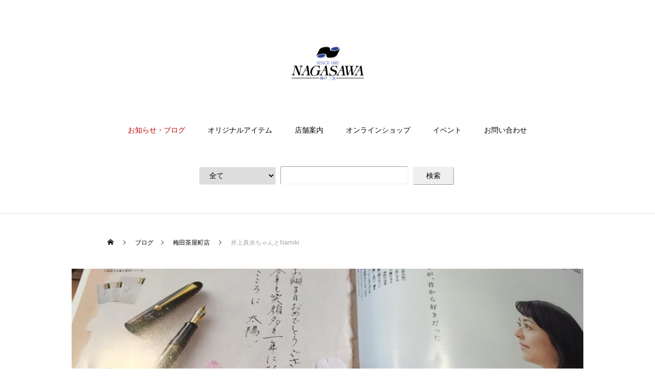

--- FILE ---
content_type: text/html; charset=UTF-8
request_url: https://kobe-nagasawa.co.jp/blog-umedachayamachi/p-13634/
body_size: 24482
content:



<!DOCTYPE html>
<html class="pc" dir="ltr" lang="ja" prefix="og: https://ogp.me/ns#">
<head>

<!-- Google Tag Manager -->
<script>(function(w,d,s,l,i){w[l]=w[l]||[];w[l].push({'gtm.start':
new Date().getTime(),event:'gtm.js'});var f=d.getElementsByTagName(s)[0],
j=d.createElement(s),dl=l!='dataLayer'?'&l='+l:'';j.async=true;j.src=
'https://www.googletagmanager.com/gtm.js?id='+i+dl;f.parentNode.insertBefore(j,f);
})(window,document,'script','dataLayer','GTM-PDJBMZS');</script>
<!-- End Google Tag Manager -->

<!--FontAwesome-->
<link href="https://maxcdn.bootstrapcdn.com/font-awesome/4.7.0/css/font-awesome.min.css" rel="stylesheet">

<meta charset="UTF-8">
<!--[if IE]><meta http-equiv="X-UA-Compatible" content="IE=edge"><![endif]-->
<meta name="viewport" content="width=device-width">
<title>井上真央ちゃんとNamiki | ナガサワ文具センター</title>
<meta name="description" content="趣味の文具箱vol.38で女優の井上真央さんが皆が驚くような美しい字を披露されました！私も今回、拝読し井上真央さんの美しい字となみなみらなぬ文具好きな点に興味を持ちました☆美しい人が美しい字を書くと美しさが何倍？って...">
<link rel="pingback" href="https://kobe-nagasawa.co.jp/system/xmlrpc.php">
<link rel="shortcut icon" href="https://kobe-nagasawa.co.jp/system/wp-content/uploads/2017/01/nagasawa_icon.jpg">

		<!-- All in One SEO 4.9.3 - aioseo.com -->
	<meta name="description" content="趣味の文具箱vol.38で女優の井上真央さんが皆が驚くような美しい字を披露されました！ 私も今回、拝読し井上真" />
	<meta name="robots" content="max-image-preview:large" />
	<meta name="author" content="umeda"/>
	<meta name="keywords" content="万年筆" />
	<link rel="canonical" href="https://kobe-nagasawa.co.jp/blog-umedachayamachi/p-13634/" />
	<meta name="generator" content="All in One SEO (AIOSEO) 4.9.3" />
		<meta property="og:locale" content="ja_JP" />
		<meta property="og:site_name" content="ナガサワ文具センター" />
		<meta property="og:type" content="article" />
		<meta property="og:title" content="井上真央ちゃんとNamiki | ナガサワ文具センター" />
		<meta property="og:description" content="趣味の文具箱vol.38で女優の井上真央さんが皆が驚くような美しい字を披露されました！ 私も今回、拝読し井上真" />
		<meta property="og:url" content="https://kobe-nagasawa.co.jp/blog-umedachayamachi/p-13634/" />
		<meta property="fb:admins" content="100001559185885" />
		<meta property="og:image" content="https://kobe-nagasawa.co.jp/system/wp-content/uploads/2016/07/d29920b6c96c195706217dde8cb88409.png" />
		<meta property="og:image:secure_url" content="https://kobe-nagasawa.co.jp/system/wp-content/uploads/2016/07/d29920b6c96c195706217dde8cb88409.png" />
		<meta property="og:image:width" content="1024" />
		<meta property="og:image:height" content="768" />
		<meta property="article:published_time" content="2016-07-09T12:40:27+00:00" />
		<meta property="article:modified_time" content="2020-05-15T08:32:44+00:00" />
		<meta property="article:publisher" content="https://www.facebook.com/nagasawabungu" />
		<meta name="twitter:card" content="summary" />
		<meta name="twitter:title" content="井上真央ちゃんとNamiki | ナガサワ文具センター" />
		<meta name="twitter:description" content="趣味の文具箱vol.38で女優の井上真央さんが皆が驚くような美しい字を披露されました！ 私も今回、拝読し井上真" />
		<meta name="twitter:image" content="https://kobe-nagasawa.co.jp/system/wp-content/uploads/2016/07/d29920b6c96c195706217dde8cb88409.png" />
		<script type="application/ld+json" class="aioseo-schema">
			{"@context":"https:\/\/schema.org","@graph":[{"@type":"Article","@id":"https:\/\/kobe-nagasawa.co.jp\/blog-umedachayamachi\/p-13634\/#article","name":"\u4e95\u4e0a\u771f\u592e\u3061\u3083\u3093\u3068Namiki | \u30ca\u30ac\u30b5\u30ef\u6587\u5177\u30bb\u30f3\u30bf\u30fc","headline":"\u4e95\u4e0a\u771f\u592e\u3061\u3083\u3093\u3068Namiki","author":{"@id":"https:\/\/kobe-nagasawa.co.jp\/author\/umeda\/#author"},"publisher":{"@id":"https:\/\/kobe-nagasawa.co.jp\/#organization"},"image":{"@type":"ImageObject","url":"https:\/\/kobe-nagasawa.co.jp\/system\/wp-content\/uploads\/2016\/07\/d29920b6c96c195706217dde8cb88409.png","width":1024,"height":768},"datePublished":"2016-07-09T21:40:27+09:00","dateModified":"2020-05-15T17:32:44+09:00","inLanguage":"ja","mainEntityOfPage":{"@id":"https:\/\/kobe-nagasawa.co.jp\/blog-umedachayamachi\/p-13634\/#webpage"},"isPartOf":{"@id":"https:\/\/kobe-nagasawa.co.jp\/blog-umedachayamachi\/p-13634\/#webpage"},"articleSection":"\u6885\u7530\u8336\u5c4b\u753a\u5e97, \u4e07\u5e74\u7b46"},{"@type":"BreadcrumbList","@id":"https:\/\/kobe-nagasawa.co.jp\/blog-umedachayamachi\/p-13634\/#breadcrumblist","itemListElement":[{"@type":"ListItem","@id":"https:\/\/kobe-nagasawa.co.jp#listItem","position":1,"name":"Home","item":"https:\/\/kobe-nagasawa.co.jp","nextItem":{"@type":"ListItem","@id":"https:\/\/kobe-nagasawa.co.jp\/category\/blog-umedachayamachi\/#listItem","name":"\u6885\u7530\u8336\u5c4b\u753a\u5e97"}},{"@type":"ListItem","@id":"https:\/\/kobe-nagasawa.co.jp\/category\/blog-umedachayamachi\/#listItem","position":2,"name":"\u6885\u7530\u8336\u5c4b\u753a\u5e97","item":"https:\/\/kobe-nagasawa.co.jp\/category\/blog-umedachayamachi\/","nextItem":{"@type":"ListItem","@id":"https:\/\/kobe-nagasawa.co.jp\/blog-umedachayamachi\/p-13634\/#listItem","name":"\u4e95\u4e0a\u771f\u592e\u3061\u3083\u3093\u3068Namiki"},"previousItem":{"@type":"ListItem","@id":"https:\/\/kobe-nagasawa.co.jp#listItem","name":"Home"}},{"@type":"ListItem","@id":"https:\/\/kobe-nagasawa.co.jp\/blog-umedachayamachi\/p-13634\/#listItem","position":3,"name":"\u4e95\u4e0a\u771f\u592e\u3061\u3083\u3093\u3068Namiki","previousItem":{"@type":"ListItem","@id":"https:\/\/kobe-nagasawa.co.jp\/category\/blog-umedachayamachi\/#listItem","name":"\u6885\u7530\u8336\u5c4b\u753a\u5e97"}}]},{"@type":"Organization","@id":"https:\/\/kobe-nagasawa.co.jp\/#organization","name":"\u30ca\u30ac\u30b5\u30ef\u6587\u5177\u30bb\u30f3\u30bf\u30fc","description":"\u4e07\u5e74\u7b46\u30fb\u624b\u5e33\u30fb\u6587\u623f\u5177\u30fb\u30aa\u30d5\u30a3\u30b9\u7528\u54c1\u306e\u8ca9\u58f2","url":"https:\/\/kobe-nagasawa.co.jp\/"},{"@type":"Person","@id":"https:\/\/kobe-nagasawa.co.jp\/author\/umeda\/#author","url":"https:\/\/kobe-nagasawa.co.jp\/author\/umeda\/","name":"umeda","image":{"@type":"ImageObject","@id":"https:\/\/kobe-nagasawa.co.jp\/blog-umedachayamachi\/p-13634\/#authorImage","url":"https:\/\/secure.gravatar.com\/avatar\/aa4805e163519d02dce551ae1b41ce1bb9e42a0603245cddf52bd9ff7d3e2331?s=96&d=mm&r=g","width":96,"height":96,"caption":"umeda"}},{"@type":"WebPage","@id":"https:\/\/kobe-nagasawa.co.jp\/blog-umedachayamachi\/p-13634\/#webpage","url":"https:\/\/kobe-nagasawa.co.jp\/blog-umedachayamachi\/p-13634\/","name":"\u4e95\u4e0a\u771f\u592e\u3061\u3083\u3093\u3068Namiki | \u30ca\u30ac\u30b5\u30ef\u6587\u5177\u30bb\u30f3\u30bf\u30fc","description":"\u8da3\u5473\u306e\u6587\u5177\u7bb1vol.38\u3067\u5973\u512a\u306e\u4e95\u4e0a\u771f\u592e\u3055\u3093\u304c\u7686\u304c\u9a5a\u304f\u3088\u3046\u306a\u7f8e\u3057\u3044\u5b57\u3092\u62ab\u9732\u3055\u308c\u307e\u3057\u305f\uff01 \u79c1\u3082\u4eca\u56de\u3001\u62dd\u8aad\u3057\u4e95\u4e0a\u771f","inLanguage":"ja","isPartOf":{"@id":"https:\/\/kobe-nagasawa.co.jp\/#website"},"breadcrumb":{"@id":"https:\/\/kobe-nagasawa.co.jp\/blog-umedachayamachi\/p-13634\/#breadcrumblist"},"author":{"@id":"https:\/\/kobe-nagasawa.co.jp\/author\/umeda\/#author"},"creator":{"@id":"https:\/\/kobe-nagasawa.co.jp\/author\/umeda\/#author"},"image":{"@type":"ImageObject","url":"https:\/\/kobe-nagasawa.co.jp\/system\/wp-content\/uploads\/2016\/07\/d29920b6c96c195706217dde8cb88409.png","@id":"https:\/\/kobe-nagasawa.co.jp\/blog-umedachayamachi\/p-13634\/#mainImage","width":1024,"height":768},"primaryImageOfPage":{"@id":"https:\/\/kobe-nagasawa.co.jp\/blog-umedachayamachi\/p-13634\/#mainImage"},"datePublished":"2016-07-09T21:40:27+09:00","dateModified":"2020-05-15T17:32:44+09:00"},{"@type":"WebSite","@id":"https:\/\/kobe-nagasawa.co.jp\/#website","url":"https:\/\/kobe-nagasawa.co.jp\/","name":"\u30ca\u30ac\u30b5\u30ef\u6587\u5177\u30bb\u30f3\u30bf\u30fc","description":"\u4e07\u5e74\u7b46\u30fb\u624b\u5e33\u30fb\u6587\u623f\u5177\u30fb\u30aa\u30d5\u30a3\u30b9\u7528\u54c1\u306e\u8ca9\u58f2","inLanguage":"ja","publisher":{"@id":"https:\/\/kobe-nagasawa.co.jp\/#organization"}}]}
		</script>
		<!-- All in One SEO -->

<link rel="alternate" type="application/rss+xml" title="ナガサワ文具センター &raquo; フィード" href="https://kobe-nagasawa.co.jp/feed/" />
<link rel="alternate" title="oEmbed (JSON)" type="application/json+oembed" href="https://kobe-nagasawa.co.jp/wp-json/oembed/1.0/embed?url=https%3A%2F%2Fkobe-nagasawa.co.jp%2Fblog-umedachayamachi%2Fp-13634%2F" />
<link rel="alternate" title="oEmbed (XML)" type="text/xml+oembed" href="https://kobe-nagasawa.co.jp/wp-json/oembed/1.0/embed?url=https%3A%2F%2Fkobe-nagasawa.co.jp%2Fblog-umedachayamachi%2Fp-13634%2F&#038;format=xml" />
<style id='wp-img-auto-sizes-contain-inline-css' type='text/css'>
img:is([sizes=auto i],[sizes^="auto," i]){contain-intrinsic-size:3000px 1500px}
/*# sourceURL=wp-img-auto-sizes-contain-inline-css */
</style>
<link rel='stylesheet' id='style-css' href='https://kobe-nagasawa.co.jp/system/wp-content/themes/nbc-child/style.css?ver=1.8.2' type='text/css' media='all' />
<style id='wp-block-library-inline-css' type='text/css'>
:root{--wp-block-synced-color:#7a00df;--wp-block-synced-color--rgb:122,0,223;--wp-bound-block-color:var(--wp-block-synced-color);--wp-editor-canvas-background:#ddd;--wp-admin-theme-color:#007cba;--wp-admin-theme-color--rgb:0,124,186;--wp-admin-theme-color-darker-10:#006ba1;--wp-admin-theme-color-darker-10--rgb:0,107,160.5;--wp-admin-theme-color-darker-20:#005a87;--wp-admin-theme-color-darker-20--rgb:0,90,135;--wp-admin-border-width-focus:2px}@media (min-resolution:192dpi){:root{--wp-admin-border-width-focus:1.5px}}.wp-element-button{cursor:pointer}:root .has-very-light-gray-background-color{background-color:#eee}:root .has-very-dark-gray-background-color{background-color:#313131}:root .has-very-light-gray-color{color:#eee}:root .has-very-dark-gray-color{color:#313131}:root .has-vivid-green-cyan-to-vivid-cyan-blue-gradient-background{background:linear-gradient(135deg,#00d084,#0693e3)}:root .has-purple-crush-gradient-background{background:linear-gradient(135deg,#34e2e4,#4721fb 50%,#ab1dfe)}:root .has-hazy-dawn-gradient-background{background:linear-gradient(135deg,#faaca8,#dad0ec)}:root .has-subdued-olive-gradient-background{background:linear-gradient(135deg,#fafae1,#67a671)}:root .has-atomic-cream-gradient-background{background:linear-gradient(135deg,#fdd79a,#004a59)}:root .has-nightshade-gradient-background{background:linear-gradient(135deg,#330968,#31cdcf)}:root .has-midnight-gradient-background{background:linear-gradient(135deg,#020381,#2874fc)}:root{--wp--preset--font-size--normal:16px;--wp--preset--font-size--huge:42px}.has-regular-font-size{font-size:1em}.has-larger-font-size{font-size:2.625em}.has-normal-font-size{font-size:var(--wp--preset--font-size--normal)}.has-huge-font-size{font-size:var(--wp--preset--font-size--huge)}.has-text-align-center{text-align:center}.has-text-align-left{text-align:left}.has-text-align-right{text-align:right}.has-fit-text{white-space:nowrap!important}#end-resizable-editor-section{display:none}.aligncenter{clear:both}.items-justified-left{justify-content:flex-start}.items-justified-center{justify-content:center}.items-justified-right{justify-content:flex-end}.items-justified-space-between{justify-content:space-between}.screen-reader-text{border:0;clip-path:inset(50%);height:1px;margin:-1px;overflow:hidden;padding:0;position:absolute;width:1px;word-wrap:normal!important}.screen-reader-text:focus{background-color:#ddd;clip-path:none;color:#444;display:block;font-size:1em;height:auto;left:5px;line-height:normal;padding:15px 23px 14px;text-decoration:none;top:5px;width:auto;z-index:100000}html :where(.has-border-color){border-style:solid}html :where([style*=border-top-color]){border-top-style:solid}html :where([style*=border-right-color]){border-right-style:solid}html :where([style*=border-bottom-color]){border-bottom-style:solid}html :where([style*=border-left-color]){border-left-style:solid}html :where([style*=border-width]){border-style:solid}html :where([style*=border-top-width]){border-top-style:solid}html :where([style*=border-right-width]){border-right-style:solid}html :where([style*=border-bottom-width]){border-bottom-style:solid}html :where([style*=border-left-width]){border-left-style:solid}html :where(img[class*=wp-image-]){height:auto;max-width:100%}:where(figure){margin:0 0 1em}html :where(.is-position-sticky){--wp-admin--admin-bar--position-offset:var(--wp-admin--admin-bar--height,0px)}@media screen and (max-width:600px){html :where(.is-position-sticky){--wp-admin--admin-bar--position-offset:0px}}

/*# sourceURL=wp-block-library-inline-css */
</style><style id='global-styles-inline-css' type='text/css'>
:root{--wp--preset--aspect-ratio--square: 1;--wp--preset--aspect-ratio--4-3: 4/3;--wp--preset--aspect-ratio--3-4: 3/4;--wp--preset--aspect-ratio--3-2: 3/2;--wp--preset--aspect-ratio--2-3: 2/3;--wp--preset--aspect-ratio--16-9: 16/9;--wp--preset--aspect-ratio--9-16: 9/16;--wp--preset--color--black: #000000;--wp--preset--color--cyan-bluish-gray: #abb8c3;--wp--preset--color--white: #ffffff;--wp--preset--color--pale-pink: #f78da7;--wp--preset--color--vivid-red: #cf2e2e;--wp--preset--color--luminous-vivid-orange: #ff6900;--wp--preset--color--luminous-vivid-amber: #fcb900;--wp--preset--color--light-green-cyan: #7bdcb5;--wp--preset--color--vivid-green-cyan: #00d084;--wp--preset--color--pale-cyan-blue: #8ed1fc;--wp--preset--color--vivid-cyan-blue: #0693e3;--wp--preset--color--vivid-purple: #9b51e0;--wp--preset--gradient--vivid-cyan-blue-to-vivid-purple: linear-gradient(135deg,rgb(6,147,227) 0%,rgb(155,81,224) 100%);--wp--preset--gradient--light-green-cyan-to-vivid-green-cyan: linear-gradient(135deg,rgb(122,220,180) 0%,rgb(0,208,130) 100%);--wp--preset--gradient--luminous-vivid-amber-to-luminous-vivid-orange: linear-gradient(135deg,rgb(252,185,0) 0%,rgb(255,105,0) 100%);--wp--preset--gradient--luminous-vivid-orange-to-vivid-red: linear-gradient(135deg,rgb(255,105,0) 0%,rgb(207,46,46) 100%);--wp--preset--gradient--very-light-gray-to-cyan-bluish-gray: linear-gradient(135deg,rgb(238,238,238) 0%,rgb(169,184,195) 100%);--wp--preset--gradient--cool-to-warm-spectrum: linear-gradient(135deg,rgb(74,234,220) 0%,rgb(151,120,209) 20%,rgb(207,42,186) 40%,rgb(238,44,130) 60%,rgb(251,105,98) 80%,rgb(254,248,76) 100%);--wp--preset--gradient--blush-light-purple: linear-gradient(135deg,rgb(255,206,236) 0%,rgb(152,150,240) 100%);--wp--preset--gradient--blush-bordeaux: linear-gradient(135deg,rgb(254,205,165) 0%,rgb(254,45,45) 50%,rgb(107,0,62) 100%);--wp--preset--gradient--luminous-dusk: linear-gradient(135deg,rgb(255,203,112) 0%,rgb(199,81,192) 50%,rgb(65,88,208) 100%);--wp--preset--gradient--pale-ocean: linear-gradient(135deg,rgb(255,245,203) 0%,rgb(182,227,212) 50%,rgb(51,167,181) 100%);--wp--preset--gradient--electric-grass: linear-gradient(135deg,rgb(202,248,128) 0%,rgb(113,206,126) 100%);--wp--preset--gradient--midnight: linear-gradient(135deg,rgb(2,3,129) 0%,rgb(40,116,252) 100%);--wp--preset--font-size--small: 13px;--wp--preset--font-size--medium: 20px;--wp--preset--font-size--large: 36px;--wp--preset--font-size--x-large: 42px;--wp--preset--spacing--20: 0.44rem;--wp--preset--spacing--30: 0.67rem;--wp--preset--spacing--40: 1rem;--wp--preset--spacing--50: 1.5rem;--wp--preset--spacing--60: 2.25rem;--wp--preset--spacing--70: 3.38rem;--wp--preset--spacing--80: 5.06rem;--wp--preset--shadow--natural: 6px 6px 9px rgba(0, 0, 0, 0.2);--wp--preset--shadow--deep: 12px 12px 50px rgba(0, 0, 0, 0.4);--wp--preset--shadow--sharp: 6px 6px 0px rgba(0, 0, 0, 0.2);--wp--preset--shadow--outlined: 6px 6px 0px -3px rgb(255, 255, 255), 6px 6px rgb(0, 0, 0);--wp--preset--shadow--crisp: 6px 6px 0px rgb(0, 0, 0);}:where(.is-layout-flex){gap: 0.5em;}:where(.is-layout-grid){gap: 0.5em;}body .is-layout-flex{display: flex;}.is-layout-flex{flex-wrap: wrap;align-items: center;}.is-layout-flex > :is(*, div){margin: 0;}body .is-layout-grid{display: grid;}.is-layout-grid > :is(*, div){margin: 0;}:where(.wp-block-columns.is-layout-flex){gap: 2em;}:where(.wp-block-columns.is-layout-grid){gap: 2em;}:where(.wp-block-post-template.is-layout-flex){gap: 1.25em;}:where(.wp-block-post-template.is-layout-grid){gap: 1.25em;}.has-black-color{color: var(--wp--preset--color--black) !important;}.has-cyan-bluish-gray-color{color: var(--wp--preset--color--cyan-bluish-gray) !important;}.has-white-color{color: var(--wp--preset--color--white) !important;}.has-pale-pink-color{color: var(--wp--preset--color--pale-pink) !important;}.has-vivid-red-color{color: var(--wp--preset--color--vivid-red) !important;}.has-luminous-vivid-orange-color{color: var(--wp--preset--color--luminous-vivid-orange) !important;}.has-luminous-vivid-amber-color{color: var(--wp--preset--color--luminous-vivid-amber) !important;}.has-light-green-cyan-color{color: var(--wp--preset--color--light-green-cyan) !important;}.has-vivid-green-cyan-color{color: var(--wp--preset--color--vivid-green-cyan) !important;}.has-pale-cyan-blue-color{color: var(--wp--preset--color--pale-cyan-blue) !important;}.has-vivid-cyan-blue-color{color: var(--wp--preset--color--vivid-cyan-blue) !important;}.has-vivid-purple-color{color: var(--wp--preset--color--vivid-purple) !important;}.has-black-background-color{background-color: var(--wp--preset--color--black) !important;}.has-cyan-bluish-gray-background-color{background-color: var(--wp--preset--color--cyan-bluish-gray) !important;}.has-white-background-color{background-color: var(--wp--preset--color--white) !important;}.has-pale-pink-background-color{background-color: var(--wp--preset--color--pale-pink) !important;}.has-vivid-red-background-color{background-color: var(--wp--preset--color--vivid-red) !important;}.has-luminous-vivid-orange-background-color{background-color: var(--wp--preset--color--luminous-vivid-orange) !important;}.has-luminous-vivid-amber-background-color{background-color: var(--wp--preset--color--luminous-vivid-amber) !important;}.has-light-green-cyan-background-color{background-color: var(--wp--preset--color--light-green-cyan) !important;}.has-vivid-green-cyan-background-color{background-color: var(--wp--preset--color--vivid-green-cyan) !important;}.has-pale-cyan-blue-background-color{background-color: var(--wp--preset--color--pale-cyan-blue) !important;}.has-vivid-cyan-blue-background-color{background-color: var(--wp--preset--color--vivid-cyan-blue) !important;}.has-vivid-purple-background-color{background-color: var(--wp--preset--color--vivid-purple) !important;}.has-black-border-color{border-color: var(--wp--preset--color--black) !important;}.has-cyan-bluish-gray-border-color{border-color: var(--wp--preset--color--cyan-bluish-gray) !important;}.has-white-border-color{border-color: var(--wp--preset--color--white) !important;}.has-pale-pink-border-color{border-color: var(--wp--preset--color--pale-pink) !important;}.has-vivid-red-border-color{border-color: var(--wp--preset--color--vivid-red) !important;}.has-luminous-vivid-orange-border-color{border-color: var(--wp--preset--color--luminous-vivid-orange) !important;}.has-luminous-vivid-amber-border-color{border-color: var(--wp--preset--color--luminous-vivid-amber) !important;}.has-light-green-cyan-border-color{border-color: var(--wp--preset--color--light-green-cyan) !important;}.has-vivid-green-cyan-border-color{border-color: var(--wp--preset--color--vivid-green-cyan) !important;}.has-pale-cyan-blue-border-color{border-color: var(--wp--preset--color--pale-cyan-blue) !important;}.has-vivid-cyan-blue-border-color{border-color: var(--wp--preset--color--vivid-cyan-blue) !important;}.has-vivid-purple-border-color{border-color: var(--wp--preset--color--vivid-purple) !important;}.has-vivid-cyan-blue-to-vivid-purple-gradient-background{background: var(--wp--preset--gradient--vivid-cyan-blue-to-vivid-purple) !important;}.has-light-green-cyan-to-vivid-green-cyan-gradient-background{background: var(--wp--preset--gradient--light-green-cyan-to-vivid-green-cyan) !important;}.has-luminous-vivid-amber-to-luminous-vivid-orange-gradient-background{background: var(--wp--preset--gradient--luminous-vivid-amber-to-luminous-vivid-orange) !important;}.has-luminous-vivid-orange-to-vivid-red-gradient-background{background: var(--wp--preset--gradient--luminous-vivid-orange-to-vivid-red) !important;}.has-very-light-gray-to-cyan-bluish-gray-gradient-background{background: var(--wp--preset--gradient--very-light-gray-to-cyan-bluish-gray) !important;}.has-cool-to-warm-spectrum-gradient-background{background: var(--wp--preset--gradient--cool-to-warm-spectrum) !important;}.has-blush-light-purple-gradient-background{background: var(--wp--preset--gradient--blush-light-purple) !important;}.has-blush-bordeaux-gradient-background{background: var(--wp--preset--gradient--blush-bordeaux) !important;}.has-luminous-dusk-gradient-background{background: var(--wp--preset--gradient--luminous-dusk) !important;}.has-pale-ocean-gradient-background{background: var(--wp--preset--gradient--pale-ocean) !important;}.has-electric-grass-gradient-background{background: var(--wp--preset--gradient--electric-grass) !important;}.has-midnight-gradient-background{background: var(--wp--preset--gradient--midnight) !important;}.has-small-font-size{font-size: var(--wp--preset--font-size--small) !important;}.has-medium-font-size{font-size: var(--wp--preset--font-size--medium) !important;}.has-large-font-size{font-size: var(--wp--preset--font-size--large) !important;}.has-x-large-font-size{font-size: var(--wp--preset--font-size--x-large) !important;}
/*# sourceURL=global-styles-inline-css */
</style>

<style id='classic-theme-styles-inline-css' type='text/css'>
/*! This file is auto-generated */
.wp-block-button__link{color:#fff;background-color:#32373c;border-radius:9999px;box-shadow:none;text-decoration:none;padding:calc(.667em + 2px) calc(1.333em + 2px);font-size:1.125em}.wp-block-file__button{background:#32373c;color:#fff;text-decoration:none}
/*# sourceURL=/wp-includes/css/classic-themes.min.css */
</style>
<link rel='stylesheet' id='contact-form-7-css' href='https://kobe-nagasawa.co.jp/system/wp-content/plugins/contact-form-7/includes/css/styles.css?ver=6.1.4' type='text/css' media='all' />
<link rel='stylesheet' id='parent-style-css' href='https://kobe-nagasawa.co.jp/system/wp-content/themes/nbc/style.css?ver=6.9' type='text/css' media='all' />
<link rel='stylesheet' id='child-style-css' href='https://kobe-nagasawa.co.jp/system/wp-content/themes/nbc-child/style.css?ver=6.9' type='text/css' media='all' />
<script type="text/javascript" src="https://kobe-nagasawa.co.jp/system/wp-includes/js/jquery/jquery.min.js?ver=3.7.1" id="jquery-core-js"></script>
<script type="text/javascript" src="https://kobe-nagasawa.co.jp/system/wp-includes/js/jquery/jquery-migrate.min.js?ver=3.4.1" id="jquery-migrate-js"></script>
<link rel="https://api.w.org/" href="https://kobe-nagasawa.co.jp/wp-json/" /><link rel="alternate" title="JSON" type="application/json" href="https://kobe-nagasawa.co.jp/wp-json/wp/v2/posts/13634" /><link rel='shortlink' href='https://kobe-nagasawa.co.jp/?p=13634' />
<style type="text/css">
#feas-0 {
	margin:10px 0px;
}

#feas-searchform-0 {
	/*background-color:#f7f7f7;*/
	/*border:1px solid #e0e0e0;*/
	padding:15px 0 15px 0;
	margin-bottom: 40px;
}

#feas-searchform-0 label {
	font-weight:bold;
}

#feas-searchform-0 input,
#feas-searchform-0 select {
	margin-right:5px;
	border-radius: 3px;
	border-width: thin;
	/*height: 30px;*/
	border-color: #eee;
}

#feas-searchform-0 #feas_0_0 {
	width: 150px;
	height: 35px;
	padding: 5px 15px;
}
#feas-searchform-0 #feas_0_1 {
	width: 250px;
	height: 35px;
	padding: 5px 15px;
}
#feas-searchform-0 #feas-submit-button-0 {
	width: 80px;
	height: 35px;
	padding: 5px 15px;
}

#feas-result-0 {
	background-color:#efefff;
	border-top:2px solid #d0d0ff;
	font-size:120%;
	font-weight:bold;
	text-align:right;
	padding:2px;
}

/*トップページ下部検索窓*/
.home #container .top-search #feas-searchform-0 {
display: initial;
}

@media screen and (max-width:400px) {
#feas-searchform-0 #feas_0_0 {
	width: 100px;
}
#feas-searchform-0 #feas_0_1 {
	width: 150px;
}
#feas-searchform-0 #feas-submit-button-0 {
	width: 50px;
}
.home #container .top-search #feas-searchform-0 #feas_0_0,
.home #container .top-search #feas-searchform-0 #feas_0_1,
.home #container .top-search #feas-searchform-0 #feas-submit-button-0 {
	display: block;
	margin-bottom: 15px;
	width: 250px;
}
}


</style>

<link rel="stylesheet" href="https://kobe-nagasawa.co.jp/system/wp-content/themes/nbc/css/design-plus.css?ver=1.8.2">
<link rel="stylesheet" href="https://kobe-nagasawa.co.jp/system/wp-content/themes/nbc/css/sns-botton.css?ver=1.8.2">
<link rel="stylesheet" media="screen and (max-width:1001px)" href="https://kobe-nagasawa.co.jp/system/wp-content/themes/nbc/css/responsive.css?ver=1.8.2">
<link rel="stylesheet" media="screen and (max-width:1001px)" href="https://kobe-nagasawa.co.jp/system/wp-content/themes/nbc/css/footer-bar.css?ver=1.8.2">

<script src="https://kobe-nagasawa.co.jp/system/wp-content/themes/nbc/js/jquery.easing.1.4.js?ver=1.8.2"></script>
<script src="https://kobe-nagasawa.co.jp/system/wp-content/themes/nbc/js/jscript.js?ver=1.8.2"></script>
<script src="https://kobe-nagasawa.co.jp/system/wp-content/themes/nbc/js/comment.js?ver=1.8.2"></script>

<link rel="stylesheet" href="https://kobe-nagasawa.co.jp/system/wp-content/themes/nbc/js/simplebar.css?ver=1.8.2">
<script src="https://kobe-nagasawa.co.jp/system/wp-content/themes/nbc/js/simplebar.min.js?ver=1.8.2"></script>


<script src="https://kobe-nagasawa.co.jp/system/wp-content/themes/nbc/js/header_fix.js?ver=1.8.2"></script>


<style type="text/css">

body, input, textarea { font-family: Arial, "Hiragino Kaku Gothic ProN", "ヒラギノ角ゴ ProN W3", "メイリオ", Meiryo, sans-serif; }

.rich_font, .p-vertical { font-family: Arial, "Hiragino Kaku Gothic ProN", "ヒラギノ角ゴ ProN W3", "メイリオ", Meiryo, sans-serif; }

.rich_font_type1 { font-family: Arial, "Hiragino Kaku Gothic ProN", "ヒラギノ角ゴ ProN W3", "メイリオ", Meiryo, sans-serif; }
.rich_font_type2 { font-family: Arial, "Hiragino Sans", "ヒラギノ角ゴ ProN", "Hiragino Kaku Gothic ProN", "游ゴシック", YuGothic, "メイリオ", Meiryo, sans-serif; font-weight:500; }
.rich_font_type3 { font-family: "Times New Roman" , "游明朝" , "Yu Mincho" , "游明朝体" , "YuMincho" , "ヒラギノ明朝 Pro W3" , "Hiragino Mincho Pro" , "HiraMinProN-W3" , "HGS明朝E" , "ＭＳ Ｐ明朝" , "MS PMincho" , serif; font-weight:500; }

.post_content, #next_prev_post { font-family: Arial, "Hiragino Kaku Gothic ProN", "ヒラギノ角ゴ ProN W3", "メイリオ", Meiryo, sans-serif; }

#top_logo a { color:#ffffff; }
#top_logo a:hover { color:#cccccc; }
#lang_button li a { font-size:14px; color:#cccccc !important; }
#lang_button li.active a, #lang_button li a:hover { color:#ffffff !important; }
.pc .header_fix #header { background:rgba(0,0,0,1); }
.pc .header_fix #fixed_header_logo a, .pc .header_fix #global_menu > ul > li > a { color:#ffffff; }
.pc .header_fix #fixed_header_logo a:hover, .pc .header_fix #global_menu > ul > li > a:hover, .pc .header_fix #global_menu > ul > li.megamenu_parent.active_button > a { color:#cccccc; }
.mobile #header, .mobie #header.active, .mobile .header_fix #header { background:rgba(255,255,255,1); border:none; }
.mobile #header_logo .logo a, #menu_button:before, #lang_mobile_button:before { color:#000000; }
.mobile #header_logo .logo a:hover, #menu_button:hover:before, #lang_mobile_button:hover:before, #lang_mobile_button.active:before { color:#cccccc; }

#global_menu > ul > li > a, #header_social_link li a, #header_logo .logo a { color:#000000; }
#global_menu > ul > li.current-menu-item > a, #global_menu > ul > li > a:hover, #header_social_link li a:hover:before, #global_menu > ul > li.megamenu_parent.active_button > a, #header_logo .logo a:hover, #global_menu > ul > li.active > a { color:#bf0000; }
#global_menu ul ul a { color:#FFFFFF; background:#000000; }
#global_menu ul ul a:hover { background:#333333; }
#global_menu ul ul li.menu-item-has-children > a:before { color:#FFFFFF; }
#drawer_menu { background:#222222; }
#mobile_menu a, .mobile #lang_button a { color:#ffffff; background:#222222; border-bottom:1px solid #444444; }
#mobile_menu li li a { color:#ffffff; background:#333333; }
#mobile_menu a:hover, #drawer_menu .close_button:hover, #mobile_menu .child_menu_button:hover, .mobile #lang_button a:hover { color:#ffffff; background:#00314a; }
#mobile_menu li li a:hover { color:#ffffff; }

.megamenu_product_category_list { background:rgba(34,34,34,0.7); }
.megamenu_product_category_list .title { font-size:18px; }
.megamenu_product_category_list .catch { font-size:14px; }
.megamenu_blog_list { background:rgba(34,34,34,0.7); }
.megamenu_blog_slider .title { font-size:14px; }
#footer_button a { color:#ffffff !important; background:#000000; }
#footer_button a:hover { color:#ffffff !important; background:#999999; }
#return_top a:before { color:#ffffff; }
#return_top a { background:#222222; }
#return_top a:hover { background:#bf0000; }
#footer_menu_bottom { border-top:1px solid rgba(255,255,255,0.3); }

.author_profile a.avatar img, .animate_image img, .animate_background .image, #recipe_archive .blur_image {
  width:100%; height:auto;
  -webkit-transition: transform  0.75s ease;
  transition: transform  0.75s ease;
}
.author_profile a.avatar:hover img, .animate_image:hover img, .animate_background:hover .image, #recipe_archive a:hover .blur_image {
  -webkit-transform: scale(1.2);
  transform: scale(1.2);
}




a { color:#000; }

#comment_headline, .tcd_category_list a:hover, .tcd_category_list .child_menu_button:hover, #post_title_area .post_meta a:hover,
.cardlink_title a:hover, #recent_post .item a:hover, .comment a:hover, .comment_form_wrapper a:hover, .author_profile a:hover, .author_profile .author_link li a:hover:before, #post_meta_bottom a:hover,
#searchform .submit_button:hover:before, .styled_post_list1 a:hover .title_area, .styled_post_list1 a:hover .date, .p-dropdown__title:hover:after, .p-dropdown__list li a:hover, #menu_button:hover:before,
  { color: #1a4fa4; }

#post_pagination p, #comment_tab li.active a
  { background-color: #1a4fa4; }

#post_pagination p
  { border-color: #1a4fa4; }

a:hover, #header_logo a:hover, .megamenu_blog_list a:hover .title, #footer a:hover, #footer_social_link li a:hover:before, #bread_crumb a:hover, #bread_crumb li.home a:hover:after, #bread_crumb, #bread_crumb li.last, #next_prev_post a:hover, body.single-news #next_prev_post a:hover,
#single_author_title_area .author_link li a:hover:before, .megamenu_blog_list .menu_area a:hover, .megamenu_blog_list .menu_area li.active a, .single_copy_title_url_btn:hover, .p-dropdown__list li a:hover, .p-dropdown__title:hover
  { color: #a5a5a5; }

#submit_comment:hover, #cancel_comment_reply a:hover, #wp-calendar #prev a:hover, #wp-calendar #next a:hover, #wp-calendar td a:hover, #p_readmore .button:hover, .page_navi a:hover, #post_pagination a:hover,
.c-pw__btn:hover, #post_pagination a:hover, #comment_tab li a:hover
  { background-color: #a5a5a5; }

#comment_textarea textarea:focus, .c-pw__box-input:focus, .page_navi a:hover, #post_pagination a:hover
  { border-color: #a5a5a5; }
.post_content a, .custom-html-widget a { color:#34658d; }
.post_content a:hover, .custom-html-widget a:hover { color:#516ca3; }


.styled_h2 {
  font-size:22px !important; text-align:left; color:#000000;   border-top:1px solid #222222;
  border-bottom:1px solid #222222;
  border-left:0px solid #222222;
  border-right:0px solid #222222;
  padding:30px 0px 30px 0px !important;
  margin:0px 0px 30px !important;
}
.styled_h3 {
  font-size:20px !important; text-align:left; color:#000000;   border-top:2px solid #222222;
  border-bottom:1px solid #dddddd;
  border-left:0px solid #dddddd;
  border-right:0px solid #dddddd;
  padding:30px 0px 30px 20px !important;
  margin:0px 0px 30px !important;
}
.styled_h4 {
  font-size:18px !important; text-align:left; color:#000000;   border-top:0px solid #dddddd;
  border-bottom:0px solid #dddddd;
  border-left:2px solid #222222;
  border-right:0px solid #dddddd;
  padding:10px 0px 10px 15px !important;
  margin:0px 0px 30px !important;
}
.styled_h5 {
  font-size:16px !important; text-align:left; color:#000000;   border-top:0px solid #dddddd;
  border-bottom:0px solid #dddddd;
  border-left:0px solid #dddddd;
  border-right:0px solid #dddddd;
  padding:15px 15px 15px 15px !important;
  margin:0px 0px 30px !important;
}
.q_custom_button1 { background: #535353; color: #ffffff !important; border-color: #535353 !important; }
.q_custom_button1:hover, .q_custom_button1:focus { background: #7d7d7d; color: #ffffff !important; border-color: #7d7d7d !important; }
.q_custom_button2 { background: #535353; color: #ffffff !important; border-color: #535353 !important; }
.q_custom_button2:hover, .q_custom_button2:focus { background: #7d7d7d; color: #ffffff !important; border-color: #7d7d7d !important; }
.q_custom_button3 { background: #e8cd20; color: #000000 !important; border-color: #e8cd20 !important; }
.q_custom_button3:hover, .q_custom_button3:focus { background: #e8d663; color: #0a0a0a !important; border-color: #e8d663 !important; }
.speech_balloon_left1 .speach_balloon_text { background-color: #ffdfdf; border-color: #ffdfdf; color: #000000 }
.speech_balloon_left1 .speach_balloon_text::before { border-right-color: #ffdfdf }
.speech_balloon_left1 .speach_balloon_text::after { border-right-color: #ffdfdf }
.speech_balloon_left2 .speach_balloon_text { background-color: #ffffff; border-color: #ff5353; color: #000000 }
.speech_balloon_left2 .speach_balloon_text::before { border-right-color: #ff5353 }
.speech_balloon_left2 .speach_balloon_text::after { border-right-color: #ffffff }
.speech_balloon_right1 .speach_balloon_text { background-color: #ccf4ff; border-color: #ccf4ff; color: #000000 }
.speech_balloon_right1 .speach_balloon_text::before { border-left-color: #ccf4ff }
.speech_balloon_right1 .speach_balloon_text::after { border-left-color: #ccf4ff }
.speech_balloon_right2 .speach_balloon_text { background-color: #ffffff; border-color: #0789b5; color: #000000 }
.speech_balloon_right2 .speach_balloon_text::before { border-left-color: #0789b5 }
.speech_balloon_right2 .speach_balloon_text::after { border-left-color: #ffffff }
.qt_google_map .pb_googlemap_custom-overlay-inner { background:#000000; color:#ffffff; }
.qt_google_map .pb_googlemap_custom-overlay-inner::after { border-color:#000000 transparent transparent transparent; }
</style>

<style id="current-page-style" type="text/css">
#post_title_area .title { font-size:28px; }
#article .post_content { font-size:16px; }
#related_post .headline { font-size:18px; color:#ffffff; background:#000000; }
#comments .headline { font-size:18px; color:#ffffff; background:#000000; }
@media screen and (max-width:750px) {
  #post_title_area .title { font-size:20px; }
  #article .post_content { font-size:14px; }
  #related_post .headline { font-size:16px; }
  #comments .headline { font-size:16px; }
}
.blog_cat_id_255 a { color:#ffffff !important; background:#000000 !important; }
.blog_cat_id_255 a:hover { color:#ffffff !important; background:#bf0000 !important; }
.blog_cat_id_539 a { color:#ffffff !important; background:#000000 !important; }
.blog_cat_id_539 a:hover { color:#ffffff !important; background:#bf0000 !important; }
.blog_cat_id_337 a { color:#ffffff !important; background:#000000 !important; }
.blog_cat_id_337 a:hover { color:#ffffff !important; background:#bf0000 !important; }
.blog_cat_id_338 a { color:#ffffff !important; background:#000000 !important; }
.blog_cat_id_338 a:hover { color:#ffffff !important; background:#bf0000 !important; }
.blog_cat_id_21 a { color:#ffffff !important; background:#000000 !important; }
.blog_cat_id_21 a:hover { color:#ffffff !important; background:#bf0000 !important; }
.blog_cat_id_467 a { color:#ffffff !important; background:#000000 !important; }
.blog_cat_id_467 a:hover { color:#ffffff !important; background:#bf0000 !important; }
.blog_cat_id_16 a { color:#ffffff !important; background:#000000 !important; }
.blog_cat_id_16 a:hover { color:#ffffff !important; background:#bf0000 !important; }
.blog_cat_id_14 a { color:#ffffff !important; background:#000000 !important; }
.blog_cat_id_14 a:hover { color:#ffffff !important; background:#bf0000 !important; }
.blog_cat_id_299 a { color:#ffffff !important; background:#000000 !important; }
.blog_cat_id_299 a:hover { color:#ffffff !important; background:#bf0000 !important; }
.blog_cat_id_300 a { color:#ffffff !important; background:#000000 !important; }
.blog_cat_id_300 a:hover { color:#ffffff !important; background:#bf0000 !important; }
.blog_cat_id_13 a { color:#ffffff !important; background:#000000 !important; }
.blog_cat_id_13 a:hover { color:#ffffff !important; background:#bf0000 !important; }
.blog_cat_id_12 a { color:#ffffff !important; background:#000000 !important; }
.blog_cat_id_12 a:hover { color:#ffffff !important; background:#bf0000 !important; }
.blog_cat_id_18 a { color:#ffffff !important; background:#000000 !important; }
.blog_cat_id_18 a:hover { color:#ffffff !important; background:#bf0000 !important; }
.blog_cat_id_181 a { color:#ffffff !important; background:#000000 !important; }
.blog_cat_id_181 a:hover { color:#ffffff !important; background:#bf0000 !important; }
.blog_cat_id_289 a { color:#ffffff !important; background:#000000 !important; }
.blog_cat_id_289 a:hover { color:#ffffff !important; background:#bf0000 !important; }
.blog_cat_id_206 a { color:#ffffff !important; background:#000000 !important; }
.blog_cat_id_206 a:hover { color:#ffffff !important; background:#bf0000 !important; }
.blog_cat_id_153 a { color:#ffffff !important; background:#000000 !important; }
.blog_cat_id_153 a:hover { color:#ffffff !important; background:#bf0000 !important; }
.blog_cat_id_256 a { color:#ffffff !important; background:#000000 !important; }
.blog_cat_id_256 a:hover { color:#ffffff !important; background:#bf0000 !important; }
.blog_cat_id_1 a { color:#ffffff !important; background:#000000 !important; }
.blog_cat_id_1 a:hover { color:#ffffff !important; background:#bf0000 !important; }
</style>

<script type="text/javascript">
jQuery(document).ready(function($){

  $('.megamenu_blog_slider').slick({
    infinite: true,
    dots: false,
    arrows: false,
    slidesToShow: 3,
    slidesToScroll: 1,
    swipeToSlide: true,
    touchThreshold: 20,
    adaptiveHeight: false,
    pauseOnHover: true,
    autoplay: false,
    fade: false,
    easing: 'easeOutExpo',
    speed: 700,
    autoplaySpeed: 5000
  });
  $('.megamenu_blog_slider_wrap .prev_item').on('click', function() {
    $(this).closest('.megamenu_blog_slider_wrap').find('.megamenu_blog_slider').slick('slickPrev');
  });
  $('.megamenu_blog_slider_wrap .next_item').on('click', function() {
    $(this).closest('.megamenu_blog_slider_wrap').find('.megamenu_blog_slider').slick('slickNext');
  });

});
</script>
<link rel="icon" href="https://kobe-nagasawa.co.jp/system/wp-content/uploads/2017/01/cropped-NAGASAWA_icon-1-32x32.png" sizes="32x32" />
<link rel="icon" href="https://kobe-nagasawa.co.jp/system/wp-content/uploads/2017/01/cropped-NAGASAWA_icon-1-192x192.png" sizes="192x192" />
<link rel="apple-touch-icon" href="https://kobe-nagasawa.co.jp/system/wp-content/uploads/2017/01/cropped-NAGASAWA_icon-1-180x180.png" />
<meta name="msapplication-TileImage" content="https://kobe-nagasawa.co.jp/system/wp-content/uploads/2017/01/cropped-NAGASAWA_icon-1-270x270.png" />
<link rel='stylesheet' id='slick-style-css' href='https://kobe-nagasawa.co.jp/system/wp-content/themes/nbc/js/slick.css?ver=1.0.0' type='text/css' media='all' />
<link rel='stylesheet' id='feas-css' href='https://kobe-nagasawa.co.jp/system/wp-content/plugins/fe-advanced-search/feas.css?ver=6.9' type='text/css' media='all' />
</head>
<body data-rsssl=1 id="body" class="wp-singular post-template-default single single-post postid-13634 single-format-standard wp-theme-nbc wp-child-theme-nbc-child metaslider-plugin use_header_fix">

<!-- Google Tag Manager (noscript) -->
<noscript><iframe src="https://www.googletagmanager.com/ns.html?id=GTM-PDJBMZS"
height="0" width="0" style="display:none;visibility:hidden"></iframe></noscript>
<!-- End Google Tag Manager (noscript) -->


<div id="container">


<!--上部表示テンプレート-->
<!--<div class="pagetopinfo">
<p></p>
</div>-->
<!--/上部表示テンプレート-->


 <header id="header">

  <div id="header_logo">
   <div class="logo">
 <a href="https://kobe-nagasawa.co.jp/" title="ナガサワ文具センター">
    <img class="pc_logo_image type1" src="https://kobe-nagasawa.co.jp/system/wp-content/uploads/2023/07/logo_300px.png?1768964460" alt="ナガサワ文具センター" title="ナガサワ文具センター" width="150" height="69" />
      <img class="mobile_logo_image" src="https://kobe-nagasawa.co.jp/system/wp-content/uploads/2023/07/logo_200px.png?1768964460" alt="ナガサワ文具センター" title="ナガサワ文具センター" width="100" height="46" />
   </a>
</div>

  </div>
  
<h2 id="fixed_header_logo">
 <a href="https://kobe-nagasawa.co.jp/" title="ナガサワ文具センター">
    <span class="text" style="font-size:18px;">ナガサワ文具センター</span>
   </a>
</h2>

  
    <a href="#" id="menu_button"><span>メニュー</span></a>
  <nav id="global_menu">
   <ul id="menu-%e3%83%98%e3%83%83%e3%83%80%e3%83%bc%e3%83%a1%e3%83%8b%e3%83%a5%e3%83%bc%ef%bc%88%e3%82%b0%e3%83%ad%e3%83%bc%e3%83%90%e3%83%ab%e3%83%8a%e3%83%93%ef%bc%89" class="menu"><li id="menu-item-27981" class="menu-item menu-item-type-custom menu-item-object-custom menu-item-has-children menu-item-27981 current-menu-item"><a href="https://kobe-nagasawa.co.jp/blog-archives/">お知らせ・ブログ</a>
<ul class="sub-menu">
	<li id="menu-item-77006" class="menu-item menu-item-type-custom menu-item-object-custom menu-item-77006 "><a href="https://kobe-nagasawa.co.jp/news/">お知らせ</a></li>
	<li id="menu-item-69632" class="menu-item menu-item-type-taxonomy menu-item-object-category menu-item-69632 "><a href="https://kobe-nagasawa.co.jp/category/release/">リリース</a></li>
	<li id="menu-item-27983" class="menu-item menu-item-type-custom menu-item-object-custom menu-item-has-children menu-item-27983 current-menu-item"><a href="https://kobe-nagasawa.co.jp/blog-archives/">ブログ一覧</a>
	<ul class="sub-menu">
		<li id="menu-item-77597" class="menu-item menu-item-type-taxonomy menu-item-object-category menu-item-77597 "><a href="https://kobe-nagasawa.co.jp/category/topics/">トピックス</a></li>
		<li id="menu-item-45755" class="menu-item menu-item-type-taxonomy menu-item-object-category menu-item-45755 "><a href="https://kobe-nagasawa.co.jp/category/item_introduction/">商品紹介</a></li>
		<li id="menu-item-27984" class="menu-item menu-item-type-taxonomy menu-item-object-category menu-item-27984 "><a href="https://kobe-nagasawa.co.jp/category/blog-takeuchi/">室長！竹内直行ブログ</a></li>
		<li id="menu-item-62714" class="menu-item menu-item-type-taxonomy menu-item-object-category menu-item-62714 "><a href="https://kobe-nagasawa.co.jp/category/stationery-room/">文房具の部屋 〜神戸からの手紙〜</a></li>
		<li id="menu-item-136537" class="menu-item menu-item-type-taxonomy menu-item-object-category menu-item-136537 "><a href="https://kobe-nagasawa.co.jp/category/kohinata/">小日向京のひねもす文房具</a></li>
		<li id="menu-item-27986" class="menu-item menu-item-type-taxonomy menu-item-object-category menu-item-27986 "><a href="https://kobe-nagasawa.co.jp/category/blog-main/">本店</a></li>
		<li id="menu-item-27987" class="menu-item menu-item-type-taxonomy menu-item-object-category menu-item-27987 "><a href="https://kobe-nagasawa.co.jp/category/blog-penstyle-den/">PenStyle DEN</a></li>
		<li id="menu-item-37995" class="menu-item menu-item-type-taxonomy menu-item-object-category menu-item-37995 "><a href="https://kobe-nagasawa.co.jp/category/blog-journalstyle/">Journal Style</a></li>
		<li id="menu-item-37996" class="menu-item menu-item-type-taxonomy menu-item-object-category menu-item-37996 "><a href="https://kobe-nagasawa.co.jp/category/blog-chairfactory/">Chair Factory</a></li>
		<li id="menu-item-27988" class="menu-item menu-item-type-taxonomy menu-item-object-category current-post-ancestor current-menu-parent current-post-parent menu-item-27988 "><a href="https://kobe-nagasawa.co.jp/category/blog-umedachayamachi/">梅田茶屋町店</a></li>
		<li id="menu-item-27989" class="menu-item menu-item-type-taxonomy menu-item-object-category menu-item-27989 "><a href="https://kobe-nagasawa.co.jp/category/blog-kobe-rengasoko/">神戸煉瓦倉庫店</a></li>
		<li id="menu-item-27991" class="menu-item menu-item-type-taxonomy menu-item-object-category menu-item-27991 "><a href="https://kobe-nagasawa.co.jp/category/blog-plenty/">プレンティ店</a></li>
		<li id="menu-item-27992" class="menu-item menu-item-type-taxonomy menu-item-object-category menu-item-27992 "><a href="https://kobe-nagasawa.co.jp/category/blog-papiosakashi/">パピオス明石店</a></li>
	</ul>
</li>
</ul>
</li>
<li id="menu-item-28015" class="menu-item menu-item-type-taxonomy menu-item-object-category menu-item-has-children menu-item-28015 "><a href="https://kobe-nagasawa.co.jp/category/originalitems/">オリジナルアイテム</a>
<ul class="sub-menu">
	<li id="menu-item-28019" class="menu-item menu-item-type-taxonomy menu-item-object-category menu-item-28019 "><a href="https://kobe-nagasawa.co.jp/category/originalitems/kobeink/">Kobe INK物語</a></li>
	<li id="menu-item-28017" class="menu-item menu-item-type-taxonomy menu-item-object-category menu-item-28017 "><a href="https://kobe-nagasawa.co.jp/category/originalitems/fountainpen/">万年筆</a></li>
	<li id="menu-item-28021" class="menu-item menu-item-type-taxonomy menu-item-object-category menu-item-28021 "><a href="https://kobe-nagasawa.co.jp/category/originalitems/kipleather/">キップレザー</a></li>
	<li id="menu-item-28023" class="menu-item menu-item-type-taxonomy menu-item-object-category menu-item-28023 "><a href="https://kobe-nagasawa.co.jp/category/originalitems/beside/">beside</a></li>
	<li id="menu-item-77443" class="menu-item menu-item-type-post_type menu-item-object-page menu-item-77443 "><a href="https://kobe-nagasawa.co.jp/catalog/">カタログ一覧</a></li>
</ul>
</li>
<li id="menu-item-27997" class="menu-item menu-item-type-post_type menu-item-object-page menu-item-has-children menu-item-27997 "><a href="https://kobe-nagasawa.co.jp/store/">店舗案内</a>
<ul class="sub-menu">
	<li id="menu-item-28007" class="menu-item menu-item-type-post_type menu-item-object-page menu-item-28007 "><a href="https://kobe-nagasawa.co.jp/store/main/">ナガサワ文具センター本店</a></li>
	<li id="menu-item-28001" class="menu-item menu-item-type-post_type menu-item-object-page menu-item-28001 "><a href="https://kobe-nagasawa.co.jp/store/penstyle-den/">NAGASAWA PenStyle DEN</a></li>
	<li id="menu-item-37994" class="menu-item menu-item-type-post_type menu-item-object-page menu-item-37994 "><a href="https://kobe-nagasawa.co.jp/store/journalstyle-chairfactory/">Journal Style &#038; Chair Factory</a></li>
	<li id="menu-item-28003" class="menu-item menu-item-type-post_type menu-item-object-page menu-item-28003 "><a href="https://kobe-nagasawa.co.jp/store/umedachayamachi/">NAGASAWA 梅田茶屋町店</a></li>
	<li id="menu-item-28004" class="menu-item menu-item-type-post_type menu-item-object-page menu-item-28004 "><a href="https://kobe-nagasawa.co.jp/store/kobe-rengasoko/">NAGASAWA 神戸煉瓦倉庫店</a></li>
	<li id="menu-item-28006" class="menu-item menu-item-type-post_type menu-item-object-page menu-item-28006 "><a href="https://kobe-nagasawa.co.jp/store/plenty/">ナガサワ文具センター プレンティ店</a></li>
	<li id="menu-item-28005" class="menu-item menu-item-type-post_type menu-item-object-page menu-item-28005 "><a href="https://kobe-nagasawa.co.jp/store/papios-akashi/">ナガサワ文具センター パピオス明石店</a></li>
</ul>
</li>
<li id="menu-item-28146" class="menu-item menu-item-type-custom menu-item-object-custom menu-item-has-children menu-item-28146 "><a target="_blank" href="https://www.nagasawa-shop.jp/">オンラインショップ</a>
<ul class="sub-menu">
	<li id="menu-item-49579" class="menu-item menu-item-type-custom menu-item-object-custom menu-item-49579 "><a target="_blank" href="https://www.nagasawa-shop.jp/">公式オンラインショップ</a></li>
	<li id="menu-item-28143" class="menu-item menu-item-type-custom menu-item-object-custom menu-item-28143 "><a target="_blank" href="https://www.rakuten.co.jp/nagasawa/">楽天市場店</a></li>
	<li id="menu-item-28145" class="menu-item menu-item-type-custom menu-item-object-custom menu-item-28145 "><a target="_blank" href="http://store.shopping.yahoo.co.jp/erfolg/index.html">Yahoo!ショッピング店</a></li>
	<li id="menu-item-73065" class="menu-item menu-item-type-custom menu-item-object-custom menu-item-73065 "><a target="_blank" href="https://kobe-nagasawa.com/">Global EC Site</a></li>
</ul>
</li>
<li id="menu-item-28014" class="menu-item menu-item-type-custom menu-item-object-custom menu-item-28014 "><a href="https://kobe-nagasawa.co.jp/event-list/">イベント</a></li>
<li id="menu-item-28011" class="menu-item menu-item-type-post_type menu-item-object-page menu-item-28011 "><a href="https://kobe-nagasawa.co.jp/inquiry/">お問い合わせ</a></li>
</ul>  </nav>
  
  
  
 </header>

 


<!--<div style="border: solid 5px #bf0000; padding: 15px 5px 25px 5px; text-align: center; margin: 2%;">
<h2>【2023年8月15日】全店舗臨時休業のお知らせ</h2>
<p><span style="color: #e74c3c; font-weight: bold; line-height: 2em; font-size: 2em;">【重要なお知らせ】</span></p>

<p><apan style="line-height: 2em;">いつもナガサワ文具センターをご利用いただきましてありがとうございます。<br>
お客様及びスタッフの安全確保のため、8月15日（火）は終日全店舗臨時休業いたします。 <br>

皆さまのご理解、ご協力をお願いします。</span></p>
</div>-->

<!--検索-->
<div align="center">
<form id='feas-searchform-0' action='https://kobe-nagasawa.co.jp/' method='get'  >
<select name='search_element_0' id='feas_0_0' class='feas_term_dropdown' >
<option id='feas_0_0_none' value=''>全て</option>
<option id='feas_0_0_0' value='255' class='feas_clevel_01'  >お知らせ</option>
<option id='feas_0_0_1' value='539' class='feas_clevel_01'  >リリース</option>
<option id='feas_0_0_2' value='337' class='feas_clevel_01'  >トピックス</option>
<option id='feas_0_0_3' value='338' class='feas_clevel_01'  >商品紹介</option>
<option id='feas_0_0_4' value='21' class='feas_clevel_01'  >室長！竹内直行ブログ</option>
<option id='feas_0_0_5' value='467' class='feas_clevel_01'  >文房具の部屋 〜神戸からの手紙〜</option>
<option id='feas_0_0_6' value='16' class='feas_clevel_01'  >本店</option>
<option id='feas_0_0_7' value='14' class='feas_clevel_01'  >PenStyle DEN</option>
<option id='feas_0_0_8' value='299' class='feas_clevel_01'  >Journal Style</option>
<option id='feas_0_0_9' value='300' class='feas_clevel_01'  >Chair Factory</option>
<option id='feas_0_0_10' value='13' class='feas_clevel_01'  >梅田茶屋町店</option>
<option id='feas_0_0_11' value='12' class='feas_clevel_01'  >神戸煉瓦倉庫店</option>
<option id='feas_0_0_12' value='18' class='feas_clevel_01'  >プレンティ店</option>
<option id='feas_0_0_13' value='289' class='feas_clevel_01'  >イベント</option>
<option id='feas_0_0_14' value='206' class='feas_clevel_01'  >パピオス明石店</option>
<option id='feas_0_0_15' value='153' class='feas_clevel_01'  >小日向京のひねもす文房具</option>
<option id='feas_0_0_16' value='256' class='feas_clevel_01'  >オリジナルアイテム</option>
<option id='feas_0_0_16_0' class='feas_clevel_02' value='258'  >&nbsp;&nbsp;&nbsp;&nbsp;Kobe INK物語</option>
<option id='feas_0_0_16_1' class='feas_clevel_02' value='263'  >&nbsp;&nbsp;&nbsp;&nbsp;万年筆</option>
<option id='feas_0_0_16_2' class='feas_clevel_02' value='262'  >&nbsp;&nbsp;&nbsp;&nbsp;キップレザー</option>
<option id='feas_0_0_16_3' class='feas_clevel_02' value='257'  >&nbsp;&nbsp;&nbsp;&nbsp;beside</option>
<option id='feas_0_0_17' value='1' class='feas_clevel_01'  >ブログ</option>
</select>
<input type='text' name='s_keyword_1' id='feas_0_1' class='' value=''   />
<input type='submit' name='searchbutton' id='feas-submit-button-0' class='feas-submit-button' value='検索' />

<input type='hidden' name='csp' value='search_add' />
<input type='hidden' name='feadvns_max_line_0' value='2' />
<input type='hidden' name='fe_form_no' value='0' />
</form>
</div><div id="main_contents" class="clearfix">

  <div id="main_col">

  <div id="bread_crumb">

<ul class="clearfix" itemscope itemtype="http://schema.org/BreadcrumbList">
 <li itemprop="itemListElement" itemscope itemtype="http://schema.org/ListItem" class="home"><a itemprop="item" href="https://kobe-nagasawa.co.jp/"><span itemprop="name">ホーム</span></a><meta itemprop="position" content="1"></li>
 <li itemprop="itemListElement" itemscope itemtype="http://schema.org/ListItem"><a itemprop="item" href="https://kobe-nagasawa.co.jp/blog-archives/"><span itemprop="name">ブログ</span></a><meta itemprop="position" content="2"></li>
  <li class="category" itemprop="itemListElement" itemscope itemtype="http://schema.org/ListItem">
    <a itemprop="item" href="https://kobe-nagasawa.co.jp/category/blog-umedachayamachi/"><span itemprop="name">梅田茶屋町店</span></a>
    <meta itemprop="position" content="3">
 </li>
  <li class="last" itemprop="itemListElement" itemscope itemtype="http://schema.org/ListItem"><span itemprop="name">井上真央ちゃんとNamiki</span><meta itemprop="position" content="4"></li>
</ul>

</div>

  
  <article id="article">

   
      <div id="post_title_area" >
        <p class="category blog_cat_id_13"><a href="https://kobe-nagasawa.co.jp/category/blog-umedachayamachi/">梅田茶屋町店</a></p>
            <div class="image" style="background:url(https://kobe-nagasawa.co.jp/system/wp-content/uploads/2016/07/d29920b6c96c195706217dde8cb88409.png) no-repeat center center; background-size:cover;"></div>
        <h1 class="title rich_font_type2 entry-title">井上真央ちゃんとNamiki</h1>
    <ul id="single_meta" class="clearfix">
    <li class="date"><time class="entry-date updated" datetime="2020-05-15T17:32:44+09:00">2016.07.09</time></li>       </ul>
   </div>


<!--NAGASAWA Topics-->
<div class="head-commontopicsarea">

<!--topicks area 開始-->
<div id="text-topicsarea">
<div id="topicsarea_title"><h3>NAGASAWA Topics</h3>
</div>

<ul>
<li><a href="https://kobe-nagasawa.co.jp/event-list/japan_ink_travelogue/" class="btnlinestretches4 click_nt"><span>3月7日/8日は日本INK紀行2026！事前予約が必要なWSもあるのでお早めにどうぞ</span></a></li>

<li><a href="https://kobe-nagasawa.co.jp/release/p-418092/" class="btnlinestretches4 click_nt"><span>【NAGASAWA 梅田茶屋町店 15周年記念 「CHASKA BLUE SILVER 万年筆」】<br>
セーラー万年筆の新製品・スチール大型ペン先を採用したプロフェッショナルギアベースの万年筆を企画しました</span></a></li>
	
<li><a href="https://kobe-nagasawa.co.jp/event-list/" class="btnlinestretches4 click_nt"><span>冬も子どもから大人まで楽しめるイベントが盛りだくさん！皆さまのご参加心よりお待ちしております</span></a></li>
</ul>
</div>
<!--topicks area 終了-->

<br><br><br>

</div><div id="text-topicsarea">
<div id="topicsarea_title"><h3>新着ブログ</h3>
</div>
<div id="newpost-list">
<div class="new-post">
                                    <div class="post-thumbnail">
                        <a href="https://kobe-nagasawa.co.jp/blog-umedachayamachi/p-442751/">
                            <img width="800" height="534" src="https://kobe-nagasawa.co.jp/system/wp-content/uploads/2026/01/e2d5e30433a5b1914aaa1891b844a67d-800x534.jpg" class="attachment-medium size-medium wp-post-image" alt="" decoding="async" srcset="https://kobe-nagasawa.co.jp/system/wp-content/uploads/2026/01/e2d5e30433a5b1914aaa1891b844a67d-800x534.jpg 800w, https://kobe-nagasawa.co.jp/system/wp-content/uploads/2026/01/e2d5e30433a5b1914aaa1891b844a67d-768x513.jpg 768w, https://kobe-nagasawa.co.jp/system/wp-content/uploads/2026/01/e2d5e30433a5b1914aaa1891b844a67d.jpg 1206w" sizes="(max-width: 800px) 100vw, 800px" />                        </a>
                    </div>
                                <div class="post-info">
                    <p class="post-date">2026年1月17日</p>
                                            <p class="post-categories"><a href="https://kobe-nagasawa.co.jp/category/blog-umedachayamachi/" rel="category tag">梅田茶屋町店</a></p>
                                        <h2 class="post-title"><a href="https://kobe-nagasawa.co.jp/blog-umedachayamachi/p-442751/">【梅田茶屋町店】オトボケノ×NAGASAWA コラボスタンプ発売！</a></h2>
                </div>
            </div>
            <div class="new-post">
                                    <div class="post-thumbnail">
                        <a href="https://kobe-nagasawa.co.jp/stationery-room/p-444402/">
                            <img width="800" height="600" src="https://kobe-nagasawa.co.jp/system/wp-content/uploads/2026/01/Top-2-800x600.jpg" class="attachment-medium size-medium wp-post-image" alt="" decoding="async" srcset="https://kobe-nagasawa.co.jp/system/wp-content/uploads/2026/01/Top-2-800x600.jpg 800w, https://kobe-nagasawa.co.jp/system/wp-content/uploads/2026/01/Top-2-768x576.jpg 768w, https://kobe-nagasawa.co.jp/system/wp-content/uploads/2026/01/Top-2.jpg 1280w" sizes="(max-width: 800px) 100vw, 800px" />                        </a>
                    </div>
                                <div class="post-info">
                    <p class="post-date">2026年1月15日</p>
                                            <p class="post-categories"><a href="https://kobe-nagasawa.co.jp/category/stationery-room/" rel="category tag">文房具の部屋 〜神戸からの手紙〜</a></p>
                                        <h2 class="post-title"><a href="https://kobe-nagasawa.co.jp/stationery-room/p-444402/">【コラム】KobeINK物語ヴィンテージレンガインク</a></h2>
                </div>
            </div>
            <div class="new-post">
                                    <div class="post-thumbnail">
                        <a href="https://kobe-nagasawa.co.jp/blog-takeuchi/p-443755/">
                            <img width="800" height="600" src="https://kobe-nagasawa.co.jp/system/wp-content/uploads/2026/01/613444971_25443359305345069_7379718925259806810_n-800x600.jpg" class="attachment-medium size-medium wp-post-image" alt="" decoding="async" loading="lazy" srcset="https://kobe-nagasawa.co.jp/system/wp-content/uploads/2026/01/613444971_25443359305345069_7379718925259806810_n-800x600.jpg 800w, https://kobe-nagasawa.co.jp/system/wp-content/uploads/2026/01/613444971_25443359305345069_7379718925259806810_n-768x576.jpg 768w, https://kobe-nagasawa.co.jp/system/wp-content/uploads/2026/01/613444971_25443359305345069_7379718925259806810_n.jpg 960w" sizes="auto, (max-width: 800px) 100vw, 800px" />                        </a>
                    </div>
                                <div class="post-info">
                    <p class="post-date">2026年1月9日</p>
                                            <p class="post-categories"><a href="https://kobe-nagasawa.co.jp/category/blog-takeuchi/" rel="category tag">室長！竹内直行ブログ</a></p>
                                        <h2 class="post-title"><a href="https://kobe-nagasawa.co.jp/blog-takeuchi/p-443755/">神戸らしいエリアを歩く</a></h2>
                </div>
            </div>
            </div>
</div>


   
   
   
   
      <div class="post_content clearfix">
    <p>趣味の文具箱vol.38で女優の井上真央さんが皆が驚くような美しい字を披露されました！</p>
<p><img loading="lazy" decoding="async" class="alignnone size-large wp-image-13636" src="https://kobe-nagasawa.co.jp/system/wp-content/uploads/2016/07/d29920b6c96c195706217dde8cb88409-1024x768.png" alt="真央ちゃん" width="1024" height="768" srcset="https://kobe-nagasawa.co.jp/system/wp-content/uploads/2016/07/d29920b6c96c195706217dde8cb88409.png 1024w, https://kobe-nagasawa.co.jp/system/wp-content/uploads/2016/07/d29920b6c96c195706217dde8cb88409-300x225.png 300w" sizes="auto, (max-width: 1024px) 100vw, 1024px" /></p>
<p>私も今回、拝読し井上真央さんの美しい字となみなみらなぬ文具好きな点に興味を持ちました☆</p>
<p>美しい人が美しい字を書くと美しさが何倍？ってくらいになりますね（＾＾）</p>
<p>まだまだ万年筆は男性の愛好者が多いですが、ぜひお手紙を多く書かれる大人の女性に使っていただけたら嬉しいなぁと</p>
<p>個人的には思っています！</p>
<p>そしてこの文章を書かれた小日向　京さんの言葉の選び方にもセンスを感じ、私だったらこの美しい文字をどう表現するだろう・・・というところが、バチッと決まっていて流石プロ！って思いました（＾＾）</p>
<p>井上真央さんは子供のころから「文字の形」に興味を持っておられたそうなのですが、なんかその話、どこかで聞いたことあるぞ・・・と思っていたら、私が以前、東京の出張の際に小日向さんとご飯を一緒にさせて頂く際に、小日向さんも子供のころから文字の形に興味を持たれていたとおっしゃっていました！</p>
<p>新聞の衆議院「衆」の「ノ」が二つあるのが面白い・・・</p>
<p>殺人の「殺」の「×」の文字の形が面白い・・・</p>
<p>とか伺ったと記憶しています。そこから文具好きなられ、今では有名文具ライターさん、すごいですよね！</p>
<p>文具好きの皆様は、幼い時、文字に興味がありましたか？？</p>
<p>井上真央さんのように一見、文具好きに見えなそうな方が、文具好きだとなんか嬉しいですね！</p>
<p>あなたの身の周りでも文具好きさんをぜひ探してくださいね～（＾＾）</p>
<p>ちなみに、この井上真央さんがお使いになられているのはNamiki ユカリコレクションの螺鈿　桜花です☆</p>
   </div>


<!--カテゴリー別テンプレート追記-->

<div class="wpcf7 no-js" id="wpcf7-f45226-p13634-o1" lang="ja" dir="ltr" data-wpcf7-id="45226">
<div class="screen-reader-response"><p role="status" aria-live="polite" aria-atomic="true"></p> <ul></ul></div>
<form action="/blog-umedachayamachi/p-13634/#wpcf7-f45226-p13634-o1" method="post" class="wpcf7-form init" aria-label="コンタクトフォーム" novalidate="novalidate" data-status="init">
<fieldset class="hidden-fields-container"><input type="hidden" name="_wpcf7" value="45226" /><input type="hidden" name="_wpcf7_version" value="6.1.4" /><input type="hidden" name="_wpcf7_locale" value="ja" /><input type="hidden" name="_wpcf7_unit_tag" value="wpcf7-f45226-p13634-o1" /><input type="hidden" name="_wpcf7_container_post" value="13634" /><input type="hidden" name="_wpcf7_posted_data_hash" value="" /><input type="hidden" name="_wpcf7_recaptcha_response" value="" />
</fieldset>
<div class="both">
</div>
<div id="page_contact">
	<h3>CONTACT
	</h3>
	<p class="p_c_text1">商品についてのお問い合わせはこちら
	</p>
	<p class="p_c_text2">06-6292-7660
	</p>
	<p class="p_c_text3">NAGASAWA 梅田茶屋町店
	</p>
	<p class="p_c_text4">商品の購入や取り置き、取り寄せ、ご予約などお気軽にお問い合わせください。<br />
メールフォームからのお問い合わせは24時間受付しております。
	</p>
	<table class="table table-bordered table-striped table-contactform7">
		<tr>
			<td>
				<div align="center">
					<p><b>井上真央ちゃんとNamiki</b>
					</p>
				</div>
			</td>
		</tr>
		<tr>
			<th>
				<p><span class="required-contactform7">必須</span><span class="title-contactform7">お名前</span>
				</p>
			</th>
			<td>
				<p><span class="wpcf7-form-control-wrap" data-name="your-name"><input size="40" maxlength="400" class="wpcf7-form-control wpcf7-text wpcf7-validates-as-required" aria-required="true" aria-invalid="false" placeholder="例：長澤　太郎" value="" type="text" name="your-name" /></span>
				</p>
			</td>
		</tr>
		<tr>
			<th>
				<p><span class="required-contactform7">必須</span><span class="title-contactform7">メールアドレス</span>
				</p>
			</th>
			<td>
				<p><span class="wpcf7-form-control-wrap" data-name="your-email"><input size="40" maxlength="400" class="wpcf7-form-control wpcf7-email wpcf7-validates-as-required wpcf7-text wpcf7-validates-as-email" aria-required="true" aria-invalid="false" placeholder="例：×××@×××.com" value="" type="email" name="your-email" /></span>
				</p>
			</td>
		</tr>
		<tr>
			<th>
				<p><span class="required-contactform7">必須</span><span class="title-contactform7">お問い合わせ内容</span>
				</p>
			</th>
			<td class="message-100">
				<p><span class="wpcf7-form-control-wrap" data-name="your-message"><textarea cols="40" rows="10" maxlength="2000" class="wpcf7-form-control wpcf7-textarea wpcf7-validates-as-required" aria-required="true" aria-invalid="false" placeholder="例）「このページの万年筆を購入したい」「このページの商品の在庫確認」など短文でも結構ですのでお気軽にお問い合わせください。" name="your-message"></textarea></span>
				</p>
			</td>
		</tr>
	</table>
	<p class="text-xs-center"><input class="wpcf7-form-control wpcf7-submit has-spinner btn btn-success btn-lg" id="formsend" type="submit" value="送信する" />
	</p>
</div><div class="wpcf7-response-output" aria-hidden="true"></div>
</form>
</div>
<hr style="margin-top: 4em; margin-bottom: 6em;">
<div class="headitemlist-title"><span>SNS</span></div>
<div class="sns-area">
<a href="https://twitter.com/nagasawa_umeda" target="_blank"><img src="https://kobe-nagasawa.co.jp/system/wp-content/uploads/2025/12/sns_01.png"></a>
<a href="https://www.facebook.com/NAGASAWA-%E6%A2%85%E7%94%B0%E8%8C%B6%E5%B1%8B%E7%94%BA%E5%BA%97-150302018459407/" target="_blank"><img src="https://kobe-nagasawa.co.jp/system/wp-content/uploads/2021/01/sns_02.png"></a>
<a href="https://www.instagram.com/nagasawa_umeda/" target="_blank"><img src="https://kobe-nagasawa.co.jp/system/wp-content/uploads/2021/01/sns_03.png"></a>
<a href="https://www.youtube.com/user/nagasawa1882" target="_blank"><img src="https://kobe-nagasawa.co.jp/system/wp-content/uploads/2021/01/sns_04.png"></a>
<p style="line-height: 1.5em;">NAGASAWA 梅田茶屋町店のSNSです。<br>ぜひフォローお願いします。</p>
</div><hr style="margin-top: 4em; margin-bottom: 6em;">

<!--今ネットショップで話題の商品　開始-->
<article id="trending-products">
	
<div class="headitemlist-title" id="onlineshopitemlist">
NEW ITEM<br>
<span id="headitemlist-title-min">オンラインショップ新着商品</span>
</div>

<div class="headitemlist-wrap">

<!--PC/SP/代表サイト共通　ここからコピー-->



<div class="itemarea">
<div class="zoom-box">
<a href="https://www.nagasawa-shop.jp/shopdetail/000000006163" target="_blank" class="click_underecitem">
<img alt="パイロット ノック式万年筆 キャップレス デシモ 20th 限定モデル　極細・細字・中字" src="https://makeshop-multi-images.akamaized.net/nagasawa/shopimages/63/61/1_000000006163.jpg?1761527928">
</div>
<p>パイロット ノック式万年筆 キャップレス デシモ 20th 限定モデル　極細・細字・中字</p>
</a>
</div>

<div class="itemarea">
<div class="zoom-box">
<a href="https://www.nagasawa-shop.jp/shopdetail/000000006162" target="_blank" class="click_underecitem">
<img alt="セーラー万年筆 特殊ペン先 万年筆 ふでDE まんねん 30th ショートケーキ / コンフェッティ パープル / コンフェッティ ピンク / 黎明ブルー" src="https://makeshop-multi-images.akamaized.net/nagasawa/shopimages/62/61/1_000000006162.jpg?1761291443">
</div>
<p>セーラー万年筆 特殊ペン先 万年筆 ふでDE まんねん 30th ショートケーキ / コンフェッティ パープル / コンフェッティ ピンク / 黎明ブルー</p>
</a>
</div>

<div class="itemarea">
<div class="zoom-box">
<a href="https://www.nagasawa-shop.jp/shopdetail/000000006161" target="_blank" class="click_underecitem">
<img alt="セーラー万年筆 TUZU フォージ ボールペン ガンメタル/メタルブルー/ゴールド" src="https://makeshop-multi-images.akamaized.net/nagasawa/shopimages/61/61/1_000000006161.jpg?1761283680">
</div>
<p>セーラー万年筆 TUZU フォージ ボールペン ガンメタル/メタルブルー/ゴールド</p>
</a>
</div>

<div class="itemarea">
<div class="zoom-box">
<a href="https://www.nagasawa-shop.jp/shopdetail/000000006160" target="_blank" class="click_underecitem">
<img alt="セーラー万年筆 TUZU アジャスト フォージ 万年筆 ガンメタル/メタルブルー/ゴールド" src="https://makeshop-multi-images.akamaized.net/nagasawa/shopimages/60/61/1_000000006160.jpg?1761283365">
</div>
<p>セーラー万年筆 TUZU アジャスト フォージ 万年筆 ガンメタル/メタルブルー/ゴールド</p>
</a>
</div>

<div class="itemarea">
<div class="zoom-box">
<a href="https://www.nagasawa-shop.jp/shopdetail/000000006159" target="_blank" class="click_underecitem">
<img alt="セーラー万年筆 四季織 野山の唄 ボールペン 春告鳥（はるつげどり） / 若鷹（わかたか） / 鶺鴒（せきれい） / 雉（きじ） 16-0721" src="https://makeshop-multi-images.akamaized.net/nagasawa/shopimages/59/61/1_000000006159.jpg?1761264792">
</div>
<p>セーラー万年筆 四季織 野山の唄 ボールペン 春告鳥（はるつげどり） / 若鷹（わかたか） / 鶺鴒（せきれい） / 雉（きじ） 16-0721</p>
</a>
</div>

<div class="itemarea">
<div class="zoom-box">
<a href="https://www.nagasawa-shop.jp/shopdetail/000000006158" target="_blank" class="click_underecitem">
<img alt="セーラー万年筆 四季織 野山の唄 万年筆 中細字 春告鳥（はるつげどり） / 若鷹（わかたか） / 鶺鴒（せきれい） / 雉（きじ） 11-1231" src="https://makeshop-multi-images.akamaized.net/nagasawa/shopimages/58/61/1_000000006158.jpg?1761264652">
</div>
<p>セーラー万年筆 四季織 野山の唄 万年筆 中細字 春告鳥（はるつげどり） / 若鷹（わかたか） / 鶺鴒（せきれい） / 雉（きじ） 11-1231</p>
</a>
</div>

<div class="itemarea">
<div class="zoom-box">
<a href="https://www.nagasawa-shop.jp/shopdetail/000000006157" target="_blank" class="click_underecitem">
<img alt="Brelio システム手帳 キルティング ベルト(フック) M6 20mmリング" src="https://makeshop-multi-images.akamaized.net/nagasawa/shopimages/57/61/1_000000006157.jpg?1761202255">
</div>
<p>Brelio システム手帳 キルティング ベルト(フック) M6 20mmリング</p>
</a>
</div>

<div class="itemarea">
<div class="zoom-box">
<a href="https://www.nagasawa-shop.jp/shopdetail/000000006156" target="_blank" class="click_underecitem">
<img alt="Brelio システム手帳 キルティング ベルト(フック) M5 16mmリング" src="https://makeshop-multi-images.akamaized.net/nagasawa/shopimages/56/61/1_000000006156.jpg?1761200904">
</div>
<p>Brelio システム手帳 キルティング ベルト(フック) M5 16mmリング</p>
</a>
</div>

<div class="itemarea">
<div class="zoom-box">
<a href="https://www.nagasawa-shop.jp/shopdetail/000000006152" target="_blank" class="click_underecitem">
<img alt="【パイロットフレンドショップ店限定】パイロット 万年筆 ライティブ Earth Green（アースグリーン）/Saturn Brown（サターンブラウン）" src="https://makeshop-multi-images.akamaized.net/nagasawa/shopimages/52/61/1_000000006152.jpg?1761023298">
</div>
<p>【パイロットフレンドショップ店限定】パイロット 万年筆 ライティブ Earth Green（アースグリーン）/Saturn Brown（サターンブラウン）</p>
</a>
</div>

<div class="itemarea">
<div class="zoom-box">
<a href="https://www.nagasawa-shop.jp/shopdetail/000000006142" target="_blank" class="click_underecitem">
<img alt="パイロット 万年筆 カスタムNS ミステリーブルー/ネイチャーグリーン/ルビーレッド/アドベンチャーブラウン FKNS-1" src="https://makeshop-multi-images.akamaized.net/nagasawa/shopimages/42/61/1_000000006142.jpg?1760594084">
</div>
<p>パイロット 万年筆 カスタムNS ミステリーブルー/ネイチャーグリーン/ルビーレッド/アドベンチャーブラウン FKNS-1</p>
</a>
</div>

<div class="itemarea">
<div class="zoom-box">
<a href="https://www.nagasawa-shop.jp/shopdetail/000000006131" target="_blank" class="click_underecitem">
<img alt="レイメイ zeitVektor/ツァイトベクター クリップファイル A4 ブラック/ブラウン/ネイビー/ワイン ZVF654" src="https://makeshop-multi-images.akamaized.net/nagasawa/shopimages/31/61/1_000000006131.jpg?1760069369">
</div>
<p>レイメイ zeitVektor/ツァイトベクター クリップファイル A4 ブラック/ブラウン/ネイビー/ワイン ZVF654</p>
</a>
</div>

<div class="itemarea">
<div class="zoom-box">
<a href="https://www.nagasawa-shop.jp/shopdetail/000000006130" target="_blank" class="click_underecitem">
<img alt="レイメイ zeitVektor/ツァイトベクター クリップファイル A5 ブラック/ブラウン/ネイビー/ワイン ZVF605" src="https://makeshop-multi-images.akamaized.net/nagasawa/shopimages/30/61/1_000000006130.jpg?1760069342">
</div>
<p>レイメイ zeitVektor/ツァイトベクター クリップファイル A5 ブラック/ブラウン/ネイビー/ワイン ZVF605</p>
</a>
</div>

<div class="itemarea">
<div class="zoom-box">
<a href="https://www.nagasawa-shop.jp/shopdetail/000000006129" target="_blank" class="click_underecitem">
<img alt="レイメイ zeitVektor/ツァイトベクター レポートパッド A4 ブラック/ブラウン/ネイビー/ワイン ZVP701" src="https://makeshop-multi-images.akamaized.net/nagasawa/shopimages/29/61/1_000000006129.jpg?1760069308">
</div>
<p>レイメイ zeitVektor/ツァイトベクター レポートパッド A4 ブラック/ブラウン/ネイビー/ワイン ZVP701</p>
</a>
</div>

<div class="itemarea">
<div class="zoom-box">
<a href="https://www.nagasawa-shop.jp/shopdetail/000000006128" target="_blank" class="click_underecitem">
<img alt="Davinci ロロマミニメモ A7" src="https://makeshop-multi-images.akamaized.net/nagasawa/shopimages/28/61/1_000000006128.jpg?1759989883">
</div>
<p>Davinci ロロマミニメモ A7</p>
</a>
</div>

<div class="itemarea">
<div class="zoom-box">
<a href="https://www.nagasawa-shop.jp/shopdetail/000000006005" target="_blank" class="click_underecitem">
<img alt="ラダイト MAYAレザートライラテラルペンケース Mサイズ" src="https://makeshop-multi-images.akamaized.net/nagasawa/shopimages/05/60/1_000000006005.jpg?1756883905">
</div>
<p>ラダイト MAYAレザートライラテラルペンケース Mサイズ</p>
</a>
</div>

<div class="itemarea">
<div class="zoom-box">
<a href="https://www.nagasawa-shop.jp/shopdetail/000000006004" target="_blank" class="click_underecitem">
<img alt="ラダイト MAYAレザートライラテラルペンケース Sサイズ" src="https://makeshop-multi-images.akamaized.net/nagasawa/shopimages/04/60/1_000000006004.jpg?1756883772">
</div>
<p>ラダイト MAYAレザートライラテラルペンケース Sサイズ</p>
</a>
</div>

<div class="itemarea">
<div class="zoom-box">
<a href="https://www.nagasawa-shop.jp/shopdetail/000000006003" target="_blank" class="click_underecitem">
<img alt="ラダイト ベンディペンシース 4+1" src="https://makeshop-multi-images.akamaized.net/nagasawa/shopimages/03/60/1_000000006003.jpg?1756877990">
</div>
<p>ラダイト ベンディペンシース 4+1</p>
</a>
</div>

<div class="itemarea">
<div class="zoom-box">
<a href="https://www.nagasawa-shop.jp/shopdetail/000000006002" target="_blank" class="click_underecitem">
<img alt="ラダイト ベンディペンシース 2+1" src="https://makeshop-multi-images.akamaized.net/nagasawa/shopimages/02/60/1_000000006002.jpg?1756878041">
</div>
<p>ラダイト ベンディペンシース 2+1</p>
</a>
</div>

<div class="itemarea">
<div class="zoom-box">
<a href="https://www.nagasawa-shop.jp/shopdetail/000000006127" target="_blank" class="click_underecitem">
<img alt="NAGASAWAオリジナル オノマトペ万年筆 ゆらゆら" src="https://makeshop-multi-images.akamaized.net/nagasawa/shopimages/27/61/1_000000006127.jpg?1759900787">
</div>
<p>NAGASAWAオリジナル オノマトペ万年筆 ゆらゆら</p>
</a>
</div>

<div class="itemarea">
<div class="zoom-box">
<a href="https://www.nagasawa-shop.jp/shopdetail/000000006126" target="_blank" class="click_underecitem">
<img alt="ノックス システム手帳 包み込む ミニ6 ネイビー/ブラウン/トープ" src="https://makeshop-multi-images.akamaized.net/nagasawa/shopimages/26/61/1_000000006126.jpg?1759887629">
</div>
<p>ノックス システム手帳 包み込む ミニ6 ネイビー/ブラウン/トープ</p>
</a>
</div>

<div class="itemarea">
<div class="zoom-box">
<a href="https://www.nagasawa-shop.jp/shopdetail/000000006125" target="_blank" class="click_underecitem">
<img alt="Kobe INK物語 ダイカットポストカード" src="https://makeshop-multi-images.akamaized.net/nagasawa/shopimages/25/61/19_000000006125.jpg?1759829158">
</div>
<p>Kobe INK物語 ダイカットポストカード</p>
</a>
</div>

<div class="itemarea">
<div class="zoom-box">
<a href="https://www.nagasawa-shop.jp/shopdetail/000000006123" target="_blank" class="click_underecitem">
<img alt="Luddite｜ラダイト 木軸シャープペンシル EVER DRAW Mブラック｜エバードロー" src="https://makeshop-multi-images.akamaized.net/nagasawa/shopimages/23/61/1_000000006123.jpg?1759903136">
</div>
<p>Luddite｜ラダイト 木軸シャープペンシル EVER DRAW Mブラック｜エバードロー</p>
</a>
</div>

<div class="itemarea">
<div class="zoom-box">
<a href="https://www.nagasawa-shop.jp/shopdetail/000000006112" target="_blank" class="click_underecitem">
<img alt="Aero 剛性感MAXシャープペンシル｜SEASAR Products" src="https://makeshop-multi-images.akamaized.net/nagasawa/shopimages/12/61/1_000000006112.jpg?1759226052">
</div>
<p>Aero 剛性感MAXシャープペンシル｜SEASAR Products</p>
</a>
</div>

<div class="itemarea">
<div class="zoom-box">
<a href="https://www.nagasawa-shop.jp/shopdetail/000000006068" target="_blank" class="click_underecitem">
<img alt="セーラー万年筆 TUZU アジャスト万年筆 限定 グラッシー" src="https://makeshop-multi-images.akamaized.net/nagasawa/shopimages/68/60/1_000000006068.jpg?1758860930">
</div>
<p>セーラー万年筆 TUZU アジャスト万年筆 限定 グラッシー</p>
</a>
</div>

<div class="itemarea">
<div class="zoom-box">
<a href="https://www.nagasawa-shop.jp/shopdetail/000000006067" target="_blank" class="click_underecitem">
<img alt="ペリカン 特別生産品 スーベレーン K600 ボールペン ホワイト＆ローズゴールド" src="https://makeshop-multi-images.akamaized.net/nagasawa/shopimages/67/60/1_000000006067.jpg?1758854941">
</div>
<p>ペリカン 特別生産品 スーベレーン K600 ボールペン ホワイト＆ローズゴールド</p>
</a>
</div>

<div class="itemarea">
<div class="zoom-box">
<a href="https://www.nagasawa-shop.jp/shopdetail/000000006066" target="_blank" class="click_underecitem">
<img alt="ペリカン 特別生産品 スーベレーン M600 万年筆 ホワイト＆ローズゴールド EF/F/M/B" src="https://makeshop-multi-images.akamaized.net/nagasawa/shopimages/66/60/1_000000006066.jpg?1758854721">
</div>
<p>ペリカン 特別生産品 スーベレーン M600 万年筆 ホワイト＆ローズゴールド EF/F/M/B</p>
</a>
</div>

<div class="itemarea">
<div class="zoom-box">
<a href="https://www.nagasawa-shop.jp/shopdetail/000000006058" target="_blank" class="click_underecitem">
<img alt="Brelio×NAGASAWA ナチュラルコードバン システム手帳 M5(中面ピンク)/ミニ6ノート(中面ブラック)" src="https://makeshop-multi-images.akamaized.net/nagasawa/shopimages/58/60/1_000000006058.jpg?1758778460">
</div>
<p>Brelio×NAGASAWA ナチュラルコードバン システム手帳 M5(中面ピンク)/ミニ6ノート(中面ブラック)</p>
</a>
</div>

<div class="itemarea">
<div class="zoom-box">
<a href="https://www.nagasawa-shop.jp/shopdetail/000000005701/" target="_blank" class="click_underecitem">
<img alt="三菱鉛筆 シャープペンシル クルトガウッド スチールグレー/フォレストグリーン KURU TOGA Wood M5KW1P" src="https://makeshop-multi-images.akamaized.net/nagasawa/shopimages/01/57/1_000000005701.jpg?1748403374">
</div>
<p>三菱鉛筆 シャープペンシル クルトガウッド スチールグレー/フォレストグリーン KURU TOGA Wood M5KW1P</p>
</a>
</div>

<div class="itemarea">
<div class="zoom-box">
<a href="https://www.nagasawa-shop.jp/shopdetail/000000006055" target="_blank" class="click_underecitem">
<img alt="サラサグランド×アニマル百貨店 第三弾 数量限定ボールペン サラサグランド ビンテージ" src="https://makeshop-multi-images.akamaized.net/nagasawa/shopimages/55/60/1_000000006055.jpg?1758248840">
</div>
<p>サラサグランド×アニマル百貨店 第三弾 数量限定ボールペン サラサグランド ビンテージ</p>
</a>
</div>

<div class="itemarea">
<div class="zoom-box">
<a href="https://www.nagasawa-shop.jp/shopdetail/000000006008" target="_blank" class="click_underecitem">
<img alt="FORCE｜フォース手帳 2026年（2025年11月始まり） タイムマネジメント手帳・ノート術" src="https://makeshop-multi-images.akamaized.net/nagasawa/shopimages/08/60/1_000000006008.jpg?1758005441">
</div>
<p>FORCE｜フォース手帳 2026年（2025年11月始まり） タイムマネジメント手帳・ノート術</p>
</a>
</div>

<div class="itemarea">
<div class="zoom-box">
<a href="https://www.nagasawa-shop.jp/shopdetail/000000005997/" target="_blank" class="click_underecitem">
<img alt="NAGASAWA 神戸 キップレザー 卓上型眼鏡ホルダー" src="https://makeshop-multi-images.akamaized.net/nagasawa/shopimages/97/59/1_000000005997.jpg?1756714169">
</div>
<p>NAGASAWA 神戸 キップレザー 卓上型眼鏡ホルダー</p>
</a>
</div>

<div class="itemarea">
<div class="zoom-box">
<a href="https://www.nagasawa-shop.jp/shopdetail/000000005953" target="_blank" class="click_underecitem">
<img alt="M&G 筆圧調整 磁石ペン0.5 速乾GELインク
" src="https://makeshop-multi-images.akamaized.net/nagasawa/shopimages/53/59/1_000000005953.jpg?1756190954">
</div>
<p>M&G 筆圧調整 磁石ペン0.5 速乾GELインク
</p>
</a>
</div>

	
	
	
	
<!--PC/SP/代表サイト共通　ここまでコピー-->
</div>
	

</article>
<!--今ネットショップで話題の商品　終了-->

   
   
   
   
   
   
   
  </article><!-- END #article -->

  
  
  
  </div><!-- END #main_col -->

  
</div><!-- END #main_contents -->


  <footer id="footer">

  
  <div id="footer_inner">

      <div id="footer_logo">
    
<h3 class="logo">
 <a href="https://kobe-nagasawa.co.jp/" title="ナガサワ文具センター">
    <img class="pc_logo_image" src="https://kobe-nagasawa.co.jp/system/wp-content/uploads/2023/07/logo_white_800px.png?1768964460" alt="ナガサワ文具センター" title="ナガサワ文具センター" width="400" height="184" />
      <img class="mobile_logo_image" src="https://kobe-nagasawa.co.jp/system/wp-content/uploads/2023/07/logo_white_300px-1.png?1768964460" alt="ナガサワ文具センター" title="ナガサワ文具センター" width="150" height="69" />
   </a>
</h3>

   </div>
   
         <div id="footer_menu" class="footer_menu">
    <ul id="menu-footerwidgets" class="menu"><li id="menu-item-77007" class="menu-item menu-item-type-custom menu-item-object-custom menu-item-77007 "><a href="https://kobe-nagasawa.co.jp/officelayout/">オフィスレイアウト神戸</a></li>
<li id="menu-item-77008" class="menu-item menu-item-type-custom menu-item-object-custom menu-item-77008 "><a href="https://kobe-nagasawa.co.jp/originalgoods/">オリジナルグッズ制作.com</a></li>
<li id="menu-item-7052" class="menu-item menu-item-type-post_type menu-item-object-page menu-item-7052 "><a href="https://kobe-nagasawa.co.jp/event-list/penclinic/">ペンクリニック/メンテンナンス</a></li>
<li id="menu-item-198775" class="menu-item menu-item-type-custom menu-item-object-custom menu-item-198775 "><a target="_blank" href="https://kobe-nagasawa.co.jp/recruit/">求人</a></li>
<li id="menu-item-6898" class="menu-item menu-item-type-post_type menu-item-object-page menu-item-6898 "><a href="https://kobe-nagasawa.co.jp/company-profile/">会社概要</a></li>
<li id="menu-item-101486" class="menu-item menu-item-type-post_type menu-item-object-page menu-item-101486 "><a href="https://kobe-nagasawa.co.jp/sdgs/">SDGs</a></li>
<li id="menu-item-6896" class="menu-item menu-item-type-post_type menu-item-object-page menu-item-6896 "><a href="https://kobe-nagasawa.co.jp/privacypolicy/">個人情報の取扱について</a></li>
</ul>   </div>
   
   
         <ul id="footer_social_link" class="clearfix">
    <li class="insta"><a href="https://www.instagram.com/nagasawa_st/" rel="nofollow" target="_blank" title="Instagram"><span>Instagram</span></a></li>    <li class="twitter"><a href="https://twitter.com/nagasawa_st" rel="nofollow" target="_blank" title="Twitter"><span>Twitter</span></a></li>    <li class="facebook"><a href="https://www.facebook.com/nagasawabungu" rel="nofollow" target="_blank" title="Facebook"><span>Facebook</span></a></li>        <li class="youtube"><a href="https://www.youtube.com/@nagasawa1882" rel="nofollow" target="_blank" title="Youtube"><span>Youtube</span></a></li>    <li class="contact"><a href="https://kobe-nagasawa.co.jp/contact/" rel="nofollow" target="_blank" title="Contact"><span>Contact</span></a></li>       </ul>
   
  </div><!-- END #footer_inner -->

      <div id="footer_menu_bottom" class="footer_menu">
   <ul id="menu-footermenu" class="menu"><li id="menu-item-574" class="menu-item menu-item-type-custom menu-item-object-custom menu-item-home menu-item-574 "><a href="https://kobe-nagasawa.co.jp/">ホーム</a></li>
<li id="menu-item-6889" class="menu-item menu-item-type-post_type menu-item-object-page menu-item-6889 "><a href="https://kobe-nagasawa.co.jp/blog/p-262/">ナガサワオリジナル</a></li>
<li id="menu-item-6890" class="menu-item menu-item-type-post_type menu-item-object-page menu-item-6890 "><a href="https://kobe-nagasawa.co.jp/store/">店舗案内</a></li>
<li id="menu-item-28136" class="menu-item menu-item-type-custom menu-item-object-custom menu-item-28136 "><a href="https://www.nagasawa-shop.jp/">オンラインショップ</a></li>
<li id="menu-item-26497" class="menu-item menu-item-type-custom menu-item-object-custom menu-item-26497 "><a href="https://kobe-nagasawa.co.jp/event-list/">イベント</a></li>
<li id="menu-item-6894" class="menu-item menu-item-type-post_type menu-item-object-page menu-item-6894 "><a href="https://kobe-nagasawa.co.jp/sitemap/">サイトマップ</a></li>
<li id="menu-item-6892" class="menu-item menu-item-type-post_type menu-item-object-page menu-item-6892 "><a href="https://kobe-nagasawa.co.jp/inquiry/">お問い合わせ</a></li>
</ul>  </div>
  
    <div id="footer_overlay" style="background:rgba(0,0,0,0.7);"></div>
  
    <div class="footer_bg_image pc" style="background:url(https://kobe-nagasawa.co.jp/system/wp-content/uploads/2023/07/footerimg_01.jpg) no-repeat center center; background-size:cover;"></div>
      <div class="footer_bg_image mobile" style="background:url(https://kobe-nagasawa.co.jp/system/wp-content/uploads/2023/07/footerimgsp_01.jpg) no-repeat center center; background-size:cover;"></div>
  
 </footer>

 <p id="copyright" style="color:#ffffff; background:#000000;">Copyright © 2025</p>

 
 <div id="return_top">
  <a href="#body"><span>PAGE TOP</span></a>
 </div>

 
</div><!-- #container -->

<div id="drawer_menu">
  <nav>
  <ul id="mobile_menu" class="menu"><li class="menu-item menu-item-type-custom menu-item-object-custom menu-item-has-children menu-item-27981 current-menu-item"><a href="https://kobe-nagasawa.co.jp/blog-archives/">お知らせ・ブログ</a>
<ul class="sub-menu">
	<li class="menu-item menu-item-type-custom menu-item-object-custom menu-item-77006 "><a href="https://kobe-nagasawa.co.jp/news/">お知らせ</a></li>
	<li class="menu-item menu-item-type-taxonomy menu-item-object-category menu-item-69632 "><a href="https://kobe-nagasawa.co.jp/category/release/">リリース</a></li>
	<li class="menu-item menu-item-type-custom menu-item-object-custom menu-item-has-children menu-item-27983 current-menu-item"><a href="https://kobe-nagasawa.co.jp/blog-archives/">ブログ一覧</a>
	<ul class="sub-menu">
		<li class="menu-item menu-item-type-taxonomy menu-item-object-category menu-item-77597 "><a href="https://kobe-nagasawa.co.jp/category/topics/">トピックス</a></li>
		<li class="menu-item menu-item-type-taxonomy menu-item-object-category menu-item-45755 "><a href="https://kobe-nagasawa.co.jp/category/item_introduction/">商品紹介</a></li>
		<li class="menu-item menu-item-type-taxonomy menu-item-object-category menu-item-27984 "><a href="https://kobe-nagasawa.co.jp/category/blog-takeuchi/">室長！竹内直行ブログ</a></li>
		<li class="menu-item menu-item-type-taxonomy menu-item-object-category menu-item-62714 "><a href="https://kobe-nagasawa.co.jp/category/stationery-room/">文房具の部屋 〜神戸からの手紙〜</a></li>
		<li class="menu-item menu-item-type-taxonomy menu-item-object-category menu-item-136537 "><a href="https://kobe-nagasawa.co.jp/category/kohinata/">小日向京のひねもす文房具</a></li>
		<li class="menu-item menu-item-type-taxonomy menu-item-object-category menu-item-27986 "><a href="https://kobe-nagasawa.co.jp/category/blog-main/">本店</a></li>
		<li class="menu-item menu-item-type-taxonomy menu-item-object-category menu-item-27987 "><a href="https://kobe-nagasawa.co.jp/category/blog-penstyle-den/">PenStyle DEN</a></li>
		<li class="menu-item menu-item-type-taxonomy menu-item-object-category menu-item-37995 "><a href="https://kobe-nagasawa.co.jp/category/blog-journalstyle/">Journal Style</a></li>
		<li class="menu-item menu-item-type-taxonomy menu-item-object-category menu-item-37996 "><a href="https://kobe-nagasawa.co.jp/category/blog-chairfactory/">Chair Factory</a></li>
		<li class="menu-item menu-item-type-taxonomy menu-item-object-category current-post-ancestor current-menu-parent current-post-parent menu-item-27988 "><a href="https://kobe-nagasawa.co.jp/category/blog-umedachayamachi/">梅田茶屋町店</a></li>
		<li class="menu-item menu-item-type-taxonomy menu-item-object-category menu-item-27989 "><a href="https://kobe-nagasawa.co.jp/category/blog-kobe-rengasoko/">神戸煉瓦倉庫店</a></li>
		<li class="menu-item menu-item-type-taxonomy menu-item-object-category menu-item-27991 "><a href="https://kobe-nagasawa.co.jp/category/blog-plenty/">プレンティ店</a></li>
		<li class="menu-item menu-item-type-taxonomy menu-item-object-category menu-item-27992 "><a href="https://kobe-nagasawa.co.jp/category/blog-papiosakashi/">パピオス明石店</a></li>
	</ul>
</li>
</ul>
</li>
<li class="menu-item menu-item-type-taxonomy menu-item-object-category menu-item-has-children menu-item-28015 "><a href="https://kobe-nagasawa.co.jp/category/originalitems/">オリジナルアイテム</a>
<ul class="sub-menu">
	<li class="menu-item menu-item-type-taxonomy menu-item-object-category menu-item-28019 "><a href="https://kobe-nagasawa.co.jp/category/originalitems/kobeink/">Kobe INK物語</a></li>
	<li class="menu-item menu-item-type-taxonomy menu-item-object-category menu-item-28017 "><a href="https://kobe-nagasawa.co.jp/category/originalitems/fountainpen/">万年筆</a></li>
	<li class="menu-item menu-item-type-taxonomy menu-item-object-category menu-item-28021 "><a href="https://kobe-nagasawa.co.jp/category/originalitems/kipleather/">キップレザー</a></li>
	<li class="menu-item menu-item-type-taxonomy menu-item-object-category menu-item-28023 "><a href="https://kobe-nagasawa.co.jp/category/originalitems/beside/">beside</a></li>
	<li class="menu-item menu-item-type-post_type menu-item-object-page menu-item-77443 "><a href="https://kobe-nagasawa.co.jp/catalog/">カタログ一覧</a></li>
</ul>
</li>
<li class="menu-item menu-item-type-post_type menu-item-object-page menu-item-has-children menu-item-27997 "><a href="https://kobe-nagasawa.co.jp/store/">店舗案内</a>
<ul class="sub-menu">
	<li class="menu-item menu-item-type-post_type menu-item-object-page menu-item-28007 "><a href="https://kobe-nagasawa.co.jp/store/main/">ナガサワ文具センター本店</a></li>
	<li class="menu-item menu-item-type-post_type menu-item-object-page menu-item-28001 "><a href="https://kobe-nagasawa.co.jp/store/penstyle-den/">NAGASAWA PenStyle DEN</a></li>
	<li class="menu-item menu-item-type-post_type menu-item-object-page menu-item-37994 "><a href="https://kobe-nagasawa.co.jp/store/journalstyle-chairfactory/">Journal Style &#038; Chair Factory</a></li>
	<li class="menu-item menu-item-type-post_type menu-item-object-page menu-item-28003 "><a href="https://kobe-nagasawa.co.jp/store/umedachayamachi/">NAGASAWA 梅田茶屋町店</a></li>
	<li class="menu-item menu-item-type-post_type menu-item-object-page menu-item-28004 "><a href="https://kobe-nagasawa.co.jp/store/kobe-rengasoko/">NAGASAWA 神戸煉瓦倉庫店</a></li>
	<li class="menu-item menu-item-type-post_type menu-item-object-page menu-item-28006 "><a href="https://kobe-nagasawa.co.jp/store/plenty/">ナガサワ文具センター プレンティ店</a></li>
	<li class="menu-item menu-item-type-post_type menu-item-object-page menu-item-28005 "><a href="https://kobe-nagasawa.co.jp/store/papios-akashi/">ナガサワ文具センター パピオス明石店</a></li>
</ul>
</li>
<li class="menu-item menu-item-type-custom menu-item-object-custom menu-item-has-children menu-item-28146 "><a target="_blank" href="https://www.nagasawa-shop.jp/">オンラインショップ</a>
<ul class="sub-menu">
	<li class="menu-item menu-item-type-custom menu-item-object-custom menu-item-49579 "><a target="_blank" href="https://www.nagasawa-shop.jp/">公式オンラインショップ</a></li>
	<li class="menu-item menu-item-type-custom menu-item-object-custom menu-item-28143 "><a target="_blank" href="https://www.rakuten.co.jp/nagasawa/">楽天市場店</a></li>
	<li class="menu-item menu-item-type-custom menu-item-object-custom menu-item-28145 "><a target="_blank" href="http://store.shopping.yahoo.co.jp/erfolg/index.html">Yahoo!ショッピング店</a></li>
	<li class="menu-item menu-item-type-custom menu-item-object-custom menu-item-73065 "><a target="_blank" href="https://kobe-nagasawa.com/">Global EC Site</a></li>
</ul>
</li>
<li class="menu-item menu-item-type-custom menu-item-object-custom menu-item-28014 "><a href="https://kobe-nagasawa.co.jp/event-list/">イベント</a></li>
<li class="menu-item menu-item-type-post_type menu-item-object-page menu-item-28011 "><a href="https://kobe-nagasawa.co.jp/inquiry/">お問い合わせ</a></li>
</ul> </nav>
  <div id="mobile_banner">
   </div><!-- END #header_mobile_banner -->
</div>

<script>
jQuery(document).ready(function($){

    setTimeout(function(){
    $("#page_header span").each(function(i){
      $(this).delay(i * 100).queue(function(next) {
        $(this).addClass('animate');
        next();
      });
    });
  }, 500);
  });
</script>


<script type="speculationrules">
{"prefetch":[{"source":"document","where":{"and":[{"href_matches":"/*"},{"not":{"href_matches":["/system/wp-*.php","/system/wp-admin/*","/system/wp-content/uploads/*","/system/wp-content/*","/system/wp-content/plugins/*","/system/wp-content/themes/nbc-child/*","/system/wp-content/themes/nbc/*","/*\\?(.+)"]}},{"not":{"selector_matches":"a[rel~=\"nofollow\"]"}},{"not":{"selector_matches":".no-prefetch, .no-prefetch a"}}]},"eagerness":"conservative"}]}
</script>
<script type="text/javascript" src="https://kobe-nagasawa.co.jp/system/wp-includes/js/dist/hooks.min.js?ver=dd5603f07f9220ed27f1" id="wp-hooks-js"></script>
<script type="text/javascript" src="https://kobe-nagasawa.co.jp/system/wp-includes/js/dist/i18n.min.js?ver=c26c3dc7bed366793375" id="wp-i18n-js"></script>
<script type="text/javascript" id="wp-i18n-js-after">
/* <![CDATA[ */
wp.i18n.setLocaleData( { 'text direction\u0004ltr': [ 'ltr' ] } );
//# sourceURL=wp-i18n-js-after
/* ]]> */
</script>
<script type="text/javascript" src="https://kobe-nagasawa.co.jp/system/wp-content/plugins/contact-form-7/includes/swv/js/index.js?ver=6.1.4" id="swv-js"></script>
<script type="text/javascript" id="contact-form-7-js-translations">
/* <![CDATA[ */
( function( domain, translations ) {
	var localeData = translations.locale_data[ domain ] || translations.locale_data.messages;
	localeData[""].domain = domain;
	wp.i18n.setLocaleData( localeData, domain );
} )( "contact-form-7", {"translation-revision-date":"2025-11-30 08:12:23+0000","generator":"GlotPress\/4.0.3","domain":"messages","locale_data":{"messages":{"":{"domain":"messages","plural-forms":"nplurals=1; plural=0;","lang":"ja_JP"},"This contact form is placed in the wrong place.":["\u3053\u306e\u30b3\u30f3\u30bf\u30af\u30c8\u30d5\u30a9\u30fc\u30e0\u306f\u9593\u9055\u3063\u305f\u4f4d\u7f6e\u306b\u7f6e\u304b\u308c\u3066\u3044\u307e\u3059\u3002"],"Error:":["\u30a8\u30e9\u30fc:"]}},"comment":{"reference":"includes\/js\/index.js"}} );
//# sourceURL=contact-form-7-js-translations
/* ]]> */
</script>
<script type="text/javascript" id="contact-form-7-js-before">
/* <![CDATA[ */
var wpcf7 = {
    "api": {
        "root": "https:\/\/kobe-nagasawa.co.jp\/wp-json\/",
        "namespace": "contact-form-7\/v1"
    },
    "cached": 1
};
//# sourceURL=contact-form-7-js-before
/* ]]> */
</script>
<script type="text/javascript" src="https://kobe-nagasawa.co.jp/system/wp-content/plugins/contact-form-7/includes/js/index.js?ver=6.1.4" id="contact-form-7-js"></script>
<script type="text/javascript" id="wp-postviews-cache-js-extra">
/* <![CDATA[ */
var viewsCacheL10n = {"admin_ajax_url":"https://kobe-nagasawa.co.jp/system/wp-admin/admin-ajax.php","nonce":"86ddb54ff8","post_id":"13634"};
//# sourceURL=wp-postviews-cache-js-extra
/* ]]> */
</script>
<script type="text/javascript" src="https://kobe-nagasawa.co.jp/system/wp-content/plugins/wp-postviews/postviews-cache.js?ver=1.78" id="wp-postviews-cache-js"></script>
<script type="text/javascript" src="https://www.google.com/recaptcha/api.js?render=6LcFys4UAAAAAEqErHZSBrP2ZQWJK8JthRmnnDEW&amp;ver=3.0" id="google-recaptcha-js"></script>
<script type="text/javascript" src="https://kobe-nagasawa.co.jp/system/wp-includes/js/dist/vendor/wp-polyfill.min.js?ver=3.15.0" id="wp-polyfill-js"></script>
<script type="text/javascript" id="wpcf7-recaptcha-js-before">
/* <![CDATA[ */
var wpcf7_recaptcha = {
    "sitekey": "6LcFys4UAAAAAEqErHZSBrP2ZQWJK8JthRmnnDEW",
    "actions": {
        "homepage": "homepage",
        "contactform": "contactform"
    }
};
//# sourceURL=wpcf7-recaptcha-js-before
/* ]]> */
</script>
<script type="text/javascript" src="https://kobe-nagasawa.co.jp/system/wp-content/plugins/contact-form-7/modules/recaptcha/index.js?ver=6.1.4" id="wpcf7-recaptcha-js"></script>
<script type="text/javascript" src="https://kobe-nagasawa.co.jp/system/wp-content/themes/nbc/js/slick.min.js?ver=1.0.0" id="slick-script-js"></script>
<script type="text/javascript" src="https://kobe-nagasawa.co.jp/system/wp-content/plugins/fe-advanced-search/feas.js?ver=1.0" id="feas-js"></script>
<script type="text/javascript" id="ajax_filtering-js-before">
/* <![CDATA[ */
window.feasAjaxFiltering = window.feasAjaxFiltering || {}; window.feasAjaxFiltering.nonce = "48cbd96b5a";
//# sourceURL=ajax_filtering-js-before
/* ]]> */
</script>
<script type="text/javascript" src="https://kobe-nagasawa.co.jp/system/wp-content/plugins/fe-advanced-search/ajax_filtering.js?ver=1.1" id="ajax_filtering-js"></script>
</body>
</html><!-- WP Fastest Cache file was created in 0.289 seconds, on 2026年1月21日 @ 12:01 --><!-- need to refresh to see cached version -->

--- FILE ---
content_type: text/html; charset=utf-8
request_url: https://www.google.com/recaptcha/api2/anchor?ar=1&k=6LcFys4UAAAAAEqErHZSBrP2ZQWJK8JthRmnnDEW&co=aHR0cHM6Ly9rb2JlLW5hZ2FzYXdhLmNvLmpwOjQ0Mw..&hl=en&v=PoyoqOPhxBO7pBk68S4YbpHZ&size=invisible&anchor-ms=20000&execute-ms=30000&cb=nfal3a3kso5e
body_size: 50010
content:
<!DOCTYPE HTML><html dir="ltr" lang="en"><head><meta http-equiv="Content-Type" content="text/html; charset=UTF-8">
<meta http-equiv="X-UA-Compatible" content="IE=edge">
<title>reCAPTCHA</title>
<style type="text/css">
/* cyrillic-ext */
@font-face {
  font-family: 'Roboto';
  font-style: normal;
  font-weight: 400;
  font-stretch: 100%;
  src: url(//fonts.gstatic.com/s/roboto/v48/KFO7CnqEu92Fr1ME7kSn66aGLdTylUAMa3GUBHMdazTgWw.woff2) format('woff2');
  unicode-range: U+0460-052F, U+1C80-1C8A, U+20B4, U+2DE0-2DFF, U+A640-A69F, U+FE2E-FE2F;
}
/* cyrillic */
@font-face {
  font-family: 'Roboto';
  font-style: normal;
  font-weight: 400;
  font-stretch: 100%;
  src: url(//fonts.gstatic.com/s/roboto/v48/KFO7CnqEu92Fr1ME7kSn66aGLdTylUAMa3iUBHMdazTgWw.woff2) format('woff2');
  unicode-range: U+0301, U+0400-045F, U+0490-0491, U+04B0-04B1, U+2116;
}
/* greek-ext */
@font-face {
  font-family: 'Roboto';
  font-style: normal;
  font-weight: 400;
  font-stretch: 100%;
  src: url(//fonts.gstatic.com/s/roboto/v48/KFO7CnqEu92Fr1ME7kSn66aGLdTylUAMa3CUBHMdazTgWw.woff2) format('woff2');
  unicode-range: U+1F00-1FFF;
}
/* greek */
@font-face {
  font-family: 'Roboto';
  font-style: normal;
  font-weight: 400;
  font-stretch: 100%;
  src: url(//fonts.gstatic.com/s/roboto/v48/KFO7CnqEu92Fr1ME7kSn66aGLdTylUAMa3-UBHMdazTgWw.woff2) format('woff2');
  unicode-range: U+0370-0377, U+037A-037F, U+0384-038A, U+038C, U+038E-03A1, U+03A3-03FF;
}
/* math */
@font-face {
  font-family: 'Roboto';
  font-style: normal;
  font-weight: 400;
  font-stretch: 100%;
  src: url(//fonts.gstatic.com/s/roboto/v48/KFO7CnqEu92Fr1ME7kSn66aGLdTylUAMawCUBHMdazTgWw.woff2) format('woff2');
  unicode-range: U+0302-0303, U+0305, U+0307-0308, U+0310, U+0312, U+0315, U+031A, U+0326-0327, U+032C, U+032F-0330, U+0332-0333, U+0338, U+033A, U+0346, U+034D, U+0391-03A1, U+03A3-03A9, U+03B1-03C9, U+03D1, U+03D5-03D6, U+03F0-03F1, U+03F4-03F5, U+2016-2017, U+2034-2038, U+203C, U+2040, U+2043, U+2047, U+2050, U+2057, U+205F, U+2070-2071, U+2074-208E, U+2090-209C, U+20D0-20DC, U+20E1, U+20E5-20EF, U+2100-2112, U+2114-2115, U+2117-2121, U+2123-214F, U+2190, U+2192, U+2194-21AE, U+21B0-21E5, U+21F1-21F2, U+21F4-2211, U+2213-2214, U+2216-22FF, U+2308-230B, U+2310, U+2319, U+231C-2321, U+2336-237A, U+237C, U+2395, U+239B-23B7, U+23D0, U+23DC-23E1, U+2474-2475, U+25AF, U+25B3, U+25B7, U+25BD, U+25C1, U+25CA, U+25CC, U+25FB, U+266D-266F, U+27C0-27FF, U+2900-2AFF, U+2B0E-2B11, U+2B30-2B4C, U+2BFE, U+3030, U+FF5B, U+FF5D, U+1D400-1D7FF, U+1EE00-1EEFF;
}
/* symbols */
@font-face {
  font-family: 'Roboto';
  font-style: normal;
  font-weight: 400;
  font-stretch: 100%;
  src: url(//fonts.gstatic.com/s/roboto/v48/KFO7CnqEu92Fr1ME7kSn66aGLdTylUAMaxKUBHMdazTgWw.woff2) format('woff2');
  unicode-range: U+0001-000C, U+000E-001F, U+007F-009F, U+20DD-20E0, U+20E2-20E4, U+2150-218F, U+2190, U+2192, U+2194-2199, U+21AF, U+21E6-21F0, U+21F3, U+2218-2219, U+2299, U+22C4-22C6, U+2300-243F, U+2440-244A, U+2460-24FF, U+25A0-27BF, U+2800-28FF, U+2921-2922, U+2981, U+29BF, U+29EB, U+2B00-2BFF, U+4DC0-4DFF, U+FFF9-FFFB, U+10140-1018E, U+10190-1019C, U+101A0, U+101D0-101FD, U+102E0-102FB, U+10E60-10E7E, U+1D2C0-1D2D3, U+1D2E0-1D37F, U+1F000-1F0FF, U+1F100-1F1AD, U+1F1E6-1F1FF, U+1F30D-1F30F, U+1F315, U+1F31C, U+1F31E, U+1F320-1F32C, U+1F336, U+1F378, U+1F37D, U+1F382, U+1F393-1F39F, U+1F3A7-1F3A8, U+1F3AC-1F3AF, U+1F3C2, U+1F3C4-1F3C6, U+1F3CA-1F3CE, U+1F3D4-1F3E0, U+1F3ED, U+1F3F1-1F3F3, U+1F3F5-1F3F7, U+1F408, U+1F415, U+1F41F, U+1F426, U+1F43F, U+1F441-1F442, U+1F444, U+1F446-1F449, U+1F44C-1F44E, U+1F453, U+1F46A, U+1F47D, U+1F4A3, U+1F4B0, U+1F4B3, U+1F4B9, U+1F4BB, U+1F4BF, U+1F4C8-1F4CB, U+1F4D6, U+1F4DA, U+1F4DF, U+1F4E3-1F4E6, U+1F4EA-1F4ED, U+1F4F7, U+1F4F9-1F4FB, U+1F4FD-1F4FE, U+1F503, U+1F507-1F50B, U+1F50D, U+1F512-1F513, U+1F53E-1F54A, U+1F54F-1F5FA, U+1F610, U+1F650-1F67F, U+1F687, U+1F68D, U+1F691, U+1F694, U+1F698, U+1F6AD, U+1F6B2, U+1F6B9-1F6BA, U+1F6BC, U+1F6C6-1F6CF, U+1F6D3-1F6D7, U+1F6E0-1F6EA, U+1F6F0-1F6F3, U+1F6F7-1F6FC, U+1F700-1F7FF, U+1F800-1F80B, U+1F810-1F847, U+1F850-1F859, U+1F860-1F887, U+1F890-1F8AD, U+1F8B0-1F8BB, U+1F8C0-1F8C1, U+1F900-1F90B, U+1F93B, U+1F946, U+1F984, U+1F996, U+1F9E9, U+1FA00-1FA6F, U+1FA70-1FA7C, U+1FA80-1FA89, U+1FA8F-1FAC6, U+1FACE-1FADC, U+1FADF-1FAE9, U+1FAF0-1FAF8, U+1FB00-1FBFF;
}
/* vietnamese */
@font-face {
  font-family: 'Roboto';
  font-style: normal;
  font-weight: 400;
  font-stretch: 100%;
  src: url(//fonts.gstatic.com/s/roboto/v48/KFO7CnqEu92Fr1ME7kSn66aGLdTylUAMa3OUBHMdazTgWw.woff2) format('woff2');
  unicode-range: U+0102-0103, U+0110-0111, U+0128-0129, U+0168-0169, U+01A0-01A1, U+01AF-01B0, U+0300-0301, U+0303-0304, U+0308-0309, U+0323, U+0329, U+1EA0-1EF9, U+20AB;
}
/* latin-ext */
@font-face {
  font-family: 'Roboto';
  font-style: normal;
  font-weight: 400;
  font-stretch: 100%;
  src: url(//fonts.gstatic.com/s/roboto/v48/KFO7CnqEu92Fr1ME7kSn66aGLdTylUAMa3KUBHMdazTgWw.woff2) format('woff2');
  unicode-range: U+0100-02BA, U+02BD-02C5, U+02C7-02CC, U+02CE-02D7, U+02DD-02FF, U+0304, U+0308, U+0329, U+1D00-1DBF, U+1E00-1E9F, U+1EF2-1EFF, U+2020, U+20A0-20AB, U+20AD-20C0, U+2113, U+2C60-2C7F, U+A720-A7FF;
}
/* latin */
@font-face {
  font-family: 'Roboto';
  font-style: normal;
  font-weight: 400;
  font-stretch: 100%;
  src: url(//fonts.gstatic.com/s/roboto/v48/KFO7CnqEu92Fr1ME7kSn66aGLdTylUAMa3yUBHMdazQ.woff2) format('woff2');
  unicode-range: U+0000-00FF, U+0131, U+0152-0153, U+02BB-02BC, U+02C6, U+02DA, U+02DC, U+0304, U+0308, U+0329, U+2000-206F, U+20AC, U+2122, U+2191, U+2193, U+2212, U+2215, U+FEFF, U+FFFD;
}
/* cyrillic-ext */
@font-face {
  font-family: 'Roboto';
  font-style: normal;
  font-weight: 500;
  font-stretch: 100%;
  src: url(//fonts.gstatic.com/s/roboto/v48/KFO7CnqEu92Fr1ME7kSn66aGLdTylUAMa3GUBHMdazTgWw.woff2) format('woff2');
  unicode-range: U+0460-052F, U+1C80-1C8A, U+20B4, U+2DE0-2DFF, U+A640-A69F, U+FE2E-FE2F;
}
/* cyrillic */
@font-face {
  font-family: 'Roboto';
  font-style: normal;
  font-weight: 500;
  font-stretch: 100%;
  src: url(//fonts.gstatic.com/s/roboto/v48/KFO7CnqEu92Fr1ME7kSn66aGLdTylUAMa3iUBHMdazTgWw.woff2) format('woff2');
  unicode-range: U+0301, U+0400-045F, U+0490-0491, U+04B0-04B1, U+2116;
}
/* greek-ext */
@font-face {
  font-family: 'Roboto';
  font-style: normal;
  font-weight: 500;
  font-stretch: 100%;
  src: url(//fonts.gstatic.com/s/roboto/v48/KFO7CnqEu92Fr1ME7kSn66aGLdTylUAMa3CUBHMdazTgWw.woff2) format('woff2');
  unicode-range: U+1F00-1FFF;
}
/* greek */
@font-face {
  font-family: 'Roboto';
  font-style: normal;
  font-weight: 500;
  font-stretch: 100%;
  src: url(//fonts.gstatic.com/s/roboto/v48/KFO7CnqEu92Fr1ME7kSn66aGLdTylUAMa3-UBHMdazTgWw.woff2) format('woff2');
  unicode-range: U+0370-0377, U+037A-037F, U+0384-038A, U+038C, U+038E-03A1, U+03A3-03FF;
}
/* math */
@font-face {
  font-family: 'Roboto';
  font-style: normal;
  font-weight: 500;
  font-stretch: 100%;
  src: url(//fonts.gstatic.com/s/roboto/v48/KFO7CnqEu92Fr1ME7kSn66aGLdTylUAMawCUBHMdazTgWw.woff2) format('woff2');
  unicode-range: U+0302-0303, U+0305, U+0307-0308, U+0310, U+0312, U+0315, U+031A, U+0326-0327, U+032C, U+032F-0330, U+0332-0333, U+0338, U+033A, U+0346, U+034D, U+0391-03A1, U+03A3-03A9, U+03B1-03C9, U+03D1, U+03D5-03D6, U+03F0-03F1, U+03F4-03F5, U+2016-2017, U+2034-2038, U+203C, U+2040, U+2043, U+2047, U+2050, U+2057, U+205F, U+2070-2071, U+2074-208E, U+2090-209C, U+20D0-20DC, U+20E1, U+20E5-20EF, U+2100-2112, U+2114-2115, U+2117-2121, U+2123-214F, U+2190, U+2192, U+2194-21AE, U+21B0-21E5, U+21F1-21F2, U+21F4-2211, U+2213-2214, U+2216-22FF, U+2308-230B, U+2310, U+2319, U+231C-2321, U+2336-237A, U+237C, U+2395, U+239B-23B7, U+23D0, U+23DC-23E1, U+2474-2475, U+25AF, U+25B3, U+25B7, U+25BD, U+25C1, U+25CA, U+25CC, U+25FB, U+266D-266F, U+27C0-27FF, U+2900-2AFF, U+2B0E-2B11, U+2B30-2B4C, U+2BFE, U+3030, U+FF5B, U+FF5D, U+1D400-1D7FF, U+1EE00-1EEFF;
}
/* symbols */
@font-face {
  font-family: 'Roboto';
  font-style: normal;
  font-weight: 500;
  font-stretch: 100%;
  src: url(//fonts.gstatic.com/s/roboto/v48/KFO7CnqEu92Fr1ME7kSn66aGLdTylUAMaxKUBHMdazTgWw.woff2) format('woff2');
  unicode-range: U+0001-000C, U+000E-001F, U+007F-009F, U+20DD-20E0, U+20E2-20E4, U+2150-218F, U+2190, U+2192, U+2194-2199, U+21AF, U+21E6-21F0, U+21F3, U+2218-2219, U+2299, U+22C4-22C6, U+2300-243F, U+2440-244A, U+2460-24FF, U+25A0-27BF, U+2800-28FF, U+2921-2922, U+2981, U+29BF, U+29EB, U+2B00-2BFF, U+4DC0-4DFF, U+FFF9-FFFB, U+10140-1018E, U+10190-1019C, U+101A0, U+101D0-101FD, U+102E0-102FB, U+10E60-10E7E, U+1D2C0-1D2D3, U+1D2E0-1D37F, U+1F000-1F0FF, U+1F100-1F1AD, U+1F1E6-1F1FF, U+1F30D-1F30F, U+1F315, U+1F31C, U+1F31E, U+1F320-1F32C, U+1F336, U+1F378, U+1F37D, U+1F382, U+1F393-1F39F, U+1F3A7-1F3A8, U+1F3AC-1F3AF, U+1F3C2, U+1F3C4-1F3C6, U+1F3CA-1F3CE, U+1F3D4-1F3E0, U+1F3ED, U+1F3F1-1F3F3, U+1F3F5-1F3F7, U+1F408, U+1F415, U+1F41F, U+1F426, U+1F43F, U+1F441-1F442, U+1F444, U+1F446-1F449, U+1F44C-1F44E, U+1F453, U+1F46A, U+1F47D, U+1F4A3, U+1F4B0, U+1F4B3, U+1F4B9, U+1F4BB, U+1F4BF, U+1F4C8-1F4CB, U+1F4D6, U+1F4DA, U+1F4DF, U+1F4E3-1F4E6, U+1F4EA-1F4ED, U+1F4F7, U+1F4F9-1F4FB, U+1F4FD-1F4FE, U+1F503, U+1F507-1F50B, U+1F50D, U+1F512-1F513, U+1F53E-1F54A, U+1F54F-1F5FA, U+1F610, U+1F650-1F67F, U+1F687, U+1F68D, U+1F691, U+1F694, U+1F698, U+1F6AD, U+1F6B2, U+1F6B9-1F6BA, U+1F6BC, U+1F6C6-1F6CF, U+1F6D3-1F6D7, U+1F6E0-1F6EA, U+1F6F0-1F6F3, U+1F6F7-1F6FC, U+1F700-1F7FF, U+1F800-1F80B, U+1F810-1F847, U+1F850-1F859, U+1F860-1F887, U+1F890-1F8AD, U+1F8B0-1F8BB, U+1F8C0-1F8C1, U+1F900-1F90B, U+1F93B, U+1F946, U+1F984, U+1F996, U+1F9E9, U+1FA00-1FA6F, U+1FA70-1FA7C, U+1FA80-1FA89, U+1FA8F-1FAC6, U+1FACE-1FADC, U+1FADF-1FAE9, U+1FAF0-1FAF8, U+1FB00-1FBFF;
}
/* vietnamese */
@font-face {
  font-family: 'Roboto';
  font-style: normal;
  font-weight: 500;
  font-stretch: 100%;
  src: url(//fonts.gstatic.com/s/roboto/v48/KFO7CnqEu92Fr1ME7kSn66aGLdTylUAMa3OUBHMdazTgWw.woff2) format('woff2');
  unicode-range: U+0102-0103, U+0110-0111, U+0128-0129, U+0168-0169, U+01A0-01A1, U+01AF-01B0, U+0300-0301, U+0303-0304, U+0308-0309, U+0323, U+0329, U+1EA0-1EF9, U+20AB;
}
/* latin-ext */
@font-face {
  font-family: 'Roboto';
  font-style: normal;
  font-weight: 500;
  font-stretch: 100%;
  src: url(//fonts.gstatic.com/s/roboto/v48/KFO7CnqEu92Fr1ME7kSn66aGLdTylUAMa3KUBHMdazTgWw.woff2) format('woff2');
  unicode-range: U+0100-02BA, U+02BD-02C5, U+02C7-02CC, U+02CE-02D7, U+02DD-02FF, U+0304, U+0308, U+0329, U+1D00-1DBF, U+1E00-1E9F, U+1EF2-1EFF, U+2020, U+20A0-20AB, U+20AD-20C0, U+2113, U+2C60-2C7F, U+A720-A7FF;
}
/* latin */
@font-face {
  font-family: 'Roboto';
  font-style: normal;
  font-weight: 500;
  font-stretch: 100%;
  src: url(//fonts.gstatic.com/s/roboto/v48/KFO7CnqEu92Fr1ME7kSn66aGLdTylUAMa3yUBHMdazQ.woff2) format('woff2');
  unicode-range: U+0000-00FF, U+0131, U+0152-0153, U+02BB-02BC, U+02C6, U+02DA, U+02DC, U+0304, U+0308, U+0329, U+2000-206F, U+20AC, U+2122, U+2191, U+2193, U+2212, U+2215, U+FEFF, U+FFFD;
}
/* cyrillic-ext */
@font-face {
  font-family: 'Roboto';
  font-style: normal;
  font-weight: 900;
  font-stretch: 100%;
  src: url(//fonts.gstatic.com/s/roboto/v48/KFO7CnqEu92Fr1ME7kSn66aGLdTylUAMa3GUBHMdazTgWw.woff2) format('woff2');
  unicode-range: U+0460-052F, U+1C80-1C8A, U+20B4, U+2DE0-2DFF, U+A640-A69F, U+FE2E-FE2F;
}
/* cyrillic */
@font-face {
  font-family: 'Roboto';
  font-style: normal;
  font-weight: 900;
  font-stretch: 100%;
  src: url(//fonts.gstatic.com/s/roboto/v48/KFO7CnqEu92Fr1ME7kSn66aGLdTylUAMa3iUBHMdazTgWw.woff2) format('woff2');
  unicode-range: U+0301, U+0400-045F, U+0490-0491, U+04B0-04B1, U+2116;
}
/* greek-ext */
@font-face {
  font-family: 'Roboto';
  font-style: normal;
  font-weight: 900;
  font-stretch: 100%;
  src: url(//fonts.gstatic.com/s/roboto/v48/KFO7CnqEu92Fr1ME7kSn66aGLdTylUAMa3CUBHMdazTgWw.woff2) format('woff2');
  unicode-range: U+1F00-1FFF;
}
/* greek */
@font-face {
  font-family: 'Roboto';
  font-style: normal;
  font-weight: 900;
  font-stretch: 100%;
  src: url(//fonts.gstatic.com/s/roboto/v48/KFO7CnqEu92Fr1ME7kSn66aGLdTylUAMa3-UBHMdazTgWw.woff2) format('woff2');
  unicode-range: U+0370-0377, U+037A-037F, U+0384-038A, U+038C, U+038E-03A1, U+03A3-03FF;
}
/* math */
@font-face {
  font-family: 'Roboto';
  font-style: normal;
  font-weight: 900;
  font-stretch: 100%;
  src: url(//fonts.gstatic.com/s/roboto/v48/KFO7CnqEu92Fr1ME7kSn66aGLdTylUAMawCUBHMdazTgWw.woff2) format('woff2');
  unicode-range: U+0302-0303, U+0305, U+0307-0308, U+0310, U+0312, U+0315, U+031A, U+0326-0327, U+032C, U+032F-0330, U+0332-0333, U+0338, U+033A, U+0346, U+034D, U+0391-03A1, U+03A3-03A9, U+03B1-03C9, U+03D1, U+03D5-03D6, U+03F0-03F1, U+03F4-03F5, U+2016-2017, U+2034-2038, U+203C, U+2040, U+2043, U+2047, U+2050, U+2057, U+205F, U+2070-2071, U+2074-208E, U+2090-209C, U+20D0-20DC, U+20E1, U+20E5-20EF, U+2100-2112, U+2114-2115, U+2117-2121, U+2123-214F, U+2190, U+2192, U+2194-21AE, U+21B0-21E5, U+21F1-21F2, U+21F4-2211, U+2213-2214, U+2216-22FF, U+2308-230B, U+2310, U+2319, U+231C-2321, U+2336-237A, U+237C, U+2395, U+239B-23B7, U+23D0, U+23DC-23E1, U+2474-2475, U+25AF, U+25B3, U+25B7, U+25BD, U+25C1, U+25CA, U+25CC, U+25FB, U+266D-266F, U+27C0-27FF, U+2900-2AFF, U+2B0E-2B11, U+2B30-2B4C, U+2BFE, U+3030, U+FF5B, U+FF5D, U+1D400-1D7FF, U+1EE00-1EEFF;
}
/* symbols */
@font-face {
  font-family: 'Roboto';
  font-style: normal;
  font-weight: 900;
  font-stretch: 100%;
  src: url(//fonts.gstatic.com/s/roboto/v48/KFO7CnqEu92Fr1ME7kSn66aGLdTylUAMaxKUBHMdazTgWw.woff2) format('woff2');
  unicode-range: U+0001-000C, U+000E-001F, U+007F-009F, U+20DD-20E0, U+20E2-20E4, U+2150-218F, U+2190, U+2192, U+2194-2199, U+21AF, U+21E6-21F0, U+21F3, U+2218-2219, U+2299, U+22C4-22C6, U+2300-243F, U+2440-244A, U+2460-24FF, U+25A0-27BF, U+2800-28FF, U+2921-2922, U+2981, U+29BF, U+29EB, U+2B00-2BFF, U+4DC0-4DFF, U+FFF9-FFFB, U+10140-1018E, U+10190-1019C, U+101A0, U+101D0-101FD, U+102E0-102FB, U+10E60-10E7E, U+1D2C0-1D2D3, U+1D2E0-1D37F, U+1F000-1F0FF, U+1F100-1F1AD, U+1F1E6-1F1FF, U+1F30D-1F30F, U+1F315, U+1F31C, U+1F31E, U+1F320-1F32C, U+1F336, U+1F378, U+1F37D, U+1F382, U+1F393-1F39F, U+1F3A7-1F3A8, U+1F3AC-1F3AF, U+1F3C2, U+1F3C4-1F3C6, U+1F3CA-1F3CE, U+1F3D4-1F3E0, U+1F3ED, U+1F3F1-1F3F3, U+1F3F5-1F3F7, U+1F408, U+1F415, U+1F41F, U+1F426, U+1F43F, U+1F441-1F442, U+1F444, U+1F446-1F449, U+1F44C-1F44E, U+1F453, U+1F46A, U+1F47D, U+1F4A3, U+1F4B0, U+1F4B3, U+1F4B9, U+1F4BB, U+1F4BF, U+1F4C8-1F4CB, U+1F4D6, U+1F4DA, U+1F4DF, U+1F4E3-1F4E6, U+1F4EA-1F4ED, U+1F4F7, U+1F4F9-1F4FB, U+1F4FD-1F4FE, U+1F503, U+1F507-1F50B, U+1F50D, U+1F512-1F513, U+1F53E-1F54A, U+1F54F-1F5FA, U+1F610, U+1F650-1F67F, U+1F687, U+1F68D, U+1F691, U+1F694, U+1F698, U+1F6AD, U+1F6B2, U+1F6B9-1F6BA, U+1F6BC, U+1F6C6-1F6CF, U+1F6D3-1F6D7, U+1F6E0-1F6EA, U+1F6F0-1F6F3, U+1F6F7-1F6FC, U+1F700-1F7FF, U+1F800-1F80B, U+1F810-1F847, U+1F850-1F859, U+1F860-1F887, U+1F890-1F8AD, U+1F8B0-1F8BB, U+1F8C0-1F8C1, U+1F900-1F90B, U+1F93B, U+1F946, U+1F984, U+1F996, U+1F9E9, U+1FA00-1FA6F, U+1FA70-1FA7C, U+1FA80-1FA89, U+1FA8F-1FAC6, U+1FACE-1FADC, U+1FADF-1FAE9, U+1FAF0-1FAF8, U+1FB00-1FBFF;
}
/* vietnamese */
@font-face {
  font-family: 'Roboto';
  font-style: normal;
  font-weight: 900;
  font-stretch: 100%;
  src: url(//fonts.gstatic.com/s/roboto/v48/KFO7CnqEu92Fr1ME7kSn66aGLdTylUAMa3OUBHMdazTgWw.woff2) format('woff2');
  unicode-range: U+0102-0103, U+0110-0111, U+0128-0129, U+0168-0169, U+01A0-01A1, U+01AF-01B0, U+0300-0301, U+0303-0304, U+0308-0309, U+0323, U+0329, U+1EA0-1EF9, U+20AB;
}
/* latin-ext */
@font-face {
  font-family: 'Roboto';
  font-style: normal;
  font-weight: 900;
  font-stretch: 100%;
  src: url(//fonts.gstatic.com/s/roboto/v48/KFO7CnqEu92Fr1ME7kSn66aGLdTylUAMa3KUBHMdazTgWw.woff2) format('woff2');
  unicode-range: U+0100-02BA, U+02BD-02C5, U+02C7-02CC, U+02CE-02D7, U+02DD-02FF, U+0304, U+0308, U+0329, U+1D00-1DBF, U+1E00-1E9F, U+1EF2-1EFF, U+2020, U+20A0-20AB, U+20AD-20C0, U+2113, U+2C60-2C7F, U+A720-A7FF;
}
/* latin */
@font-face {
  font-family: 'Roboto';
  font-style: normal;
  font-weight: 900;
  font-stretch: 100%;
  src: url(//fonts.gstatic.com/s/roboto/v48/KFO7CnqEu92Fr1ME7kSn66aGLdTylUAMa3yUBHMdazQ.woff2) format('woff2');
  unicode-range: U+0000-00FF, U+0131, U+0152-0153, U+02BB-02BC, U+02C6, U+02DA, U+02DC, U+0304, U+0308, U+0329, U+2000-206F, U+20AC, U+2122, U+2191, U+2193, U+2212, U+2215, U+FEFF, U+FFFD;
}

</style>
<link rel="stylesheet" type="text/css" href="https://www.gstatic.com/recaptcha/releases/PoyoqOPhxBO7pBk68S4YbpHZ/styles__ltr.css">
<script nonce="D3wQDDmvSzW5zfyAfJxS9Q" type="text/javascript">window['__recaptcha_api'] = 'https://www.google.com/recaptcha/api2/';</script>
<script type="text/javascript" src="https://www.gstatic.com/recaptcha/releases/PoyoqOPhxBO7pBk68S4YbpHZ/recaptcha__en.js" nonce="D3wQDDmvSzW5zfyAfJxS9Q">
      
    </script></head>
<body><div id="rc-anchor-alert" class="rc-anchor-alert"></div>
<input type="hidden" id="recaptcha-token" value="[base64]">
<script type="text/javascript" nonce="D3wQDDmvSzW5zfyAfJxS9Q">
      recaptcha.anchor.Main.init("[\x22ainput\x22,[\x22bgdata\x22,\x22\x22,\[base64]/[base64]/[base64]/bmV3IHJbeF0oY1swXSk6RT09Mj9uZXcgclt4XShjWzBdLGNbMV0pOkU9PTM/bmV3IHJbeF0oY1swXSxjWzFdLGNbMl0pOkU9PTQ/[base64]/[base64]/[base64]/[base64]/[base64]/[base64]/[base64]/[base64]\x22,\[base64]\x22,\x22MUHCkMKDw4TCp8OgwqYIHMKkWSfCqMKSwpLDnnZgMcKRLDTDokPCq8OsKFYEw4ZOLcO1wonCiHd1EX5RwpPCjgXDtMKjw4vCtzLCn8OZJA/[base64]/Dl8O3w7E9ZsOfw73CplPDscOzGMKQdMO3wqHDkUfCnsKMXsOdw4vDhhdfw6hFbMOUwrDDn1ovwqMCwrjCjk7DvjwEw6PCsnfDkT4mDsKgMinCuXt2EcKZH1coGMKOGsKkVgfCrQXDl8OTdnhGw7lpwoUHF8KHw4PCtMKNbG/[base64]/CvVTCtXbCsMOxBwfCqMKfUU/Du8OLBMKTR8KpGsOkwpLDpw/DuMOiwq8EDMKueMOlB0ouUsO4w5HCkcKuw6AXwrPDtyfClsOhFDfDkcKAeUNswq/DvcKYwqoXworCgj7CpMOQw79IwqLCicK8P8Kkw4EhdnsxFX3DscKrBcKCwpbChGjDjcKwwpvCo8K3wpbDoTUqAj7CjAbCm1kYCgF7wrIjb8KNCVlkw53CuBnDkW/[base64]/[base64]/CvDFKQ0HDisOqwpp+VsKLacK6wp0FVMOhw5lDG1A2wrDDrsKmG3PDlsOawrXDkMKPSQdXw55iJStENTHDlBdBc3F/[base64]/DjDsJCAXCpSctw6Mbw63DmShjwqtvJw/CksKQw5zCu3XDisOwwo8ECcKfd8KrdT0rwonDqwPCusKtdRQVYBcfYyPCiQ43Hkklw4FkThAxIsKowpkDw5HDgsO0woDCl8OjHxRowq3CjMOHTnQ1worCgH4XfMOTDVROGC3Dq8OYwqjCq8ODH8KqCBg7w4V7cAnCksKxRWTCtMKlM8Kuak7CpsKvKBUsO8O/PW/CrcOVO8KwwqbCgnxfwpTCjVwqH8OmeMOBb0UhwpzDhCx7w50ADxoYN3kAOMKOdAAYw70dw7vCiTEtZSTCgCTCkMKReUcEw6BBwqktasK0clZ4w6DCiMKDw6QawojDjH/DhsKwfhwBCGgPw5UVZMKVw5zCiS0Zw7bCjSIqUxnDpsOTw4HCjsOTwqo9woHDjg1Rwq7Cn8OuPcKJwrs5wp/DqwbDocOlGCtDCcKjwqM6cGsnw4gKE1w+O8OEP8OHw7TDscOJLjgTMxM3DMKtw69rwoZfGRnCuyUsw6rDl2Amw7Uxw5bCtHoDQUPCjsO2w5JkGsOSwqDDv13DpsOfwoXDjsOTSMOcw6/ChH8ewpdsZ8Kbw73Dq8ODOH8qw7TDtlLCscOINjHDv8O0wq/Dp8OgwqfDrwnDrcKiw6jCuWweKUIkWx5ELMKVF2IyQR53Ah7CnhjDpHxYw6LDrTYWB8OSw5A7wr7CgSbDryTDj8KYwp1YAHYoZ8O2RDTCkcO7Oi/[base64]/DqhnCu151XcONw4fCnWVBUcKIDXPCvcOFwpIVw4vCknAbw5TCusOUw6rDocO5GMKbwpvDqEMzGsO4wr5CwqIpwppgM3EyNnYjGcO5wofDlcKjOMOSwoHCgW5Xw73CmWYvwpVfwp44w6IhUsO4J8Oswq4NXMOFwq0GFjhIw71yF0IUw5sePMOmwqjDihHDlcKpwrXCvG/CrSHCjsO/WsO2f8KAwqgVwoAgNcKAwrMZZcK7w6wzwofDmGLDpkYvMwPDoAVkHcKnwrDCicOBd17DsUFGwpBnw7AwwpDCiBMlUXbDn8O7wowZw6HDocKEw7FaZ2xLwqXDv8OVwrXDv8OEwqUSY8OXw5TDtcKefMO6K8OlKjFVP8Oqw7PClRkswpDDkHsLw6lqw4/[base64]/DvMOTNV3DvyVcesOKQmIYw6rDukLCvcK6w6xuw4AcfsOsSXXDqsK0w55RAkXCh8KbNVTDksOPBcOyw4/[base64]/DmxEIE380w4HCs8KXwpFTwpfChMORdBnDtyLCm8KuPcKtw4PCmErCqsOgNMOvAsOTA1Byw6U7YsKSHsOxEMKxw7bDhCDDrMKGw7gVLcO3G3PDvF91wr4TT8K7LAxLTMO3woZBFnDCmmzDs1/CpAjCl0REwrUsw6DDowHDjgIuwrJUw7HDqRTDmcObYlvDhnnDjcOCwpLDksK7PUfDrsKLw40iwprDpcKJw7HDgiFPE2gGwoh8w4cAUAvCkkhQw7HDtMO0SGoqAMKZwr/[base64]/wofDqSDCuinCkABYw7hIw4XCnsOOw60BIMKrQMOZw4nDmMKydMKNwprCnR/[base64]/Dp8O/w7vDrxDCu3LDssKzaQHDlHrDowxgwqnCnsOBw7sQwpLDicKPMcKRwoTCjMOCwptpccOpw63DqAHDhGTDjjzDlDPCrsO2ccK7w5vDhMKFwonCnsOEw6XDjULCu8OED8O9XDXCmcOjAcKCw6g0W1pbCMOnbsKScgk0WkvDm8KUwqPCpsOzw4MMw5AYHAzDuH/CjULDssKuwo3DhVM/[base64]/CgMKUw5LDg0QUw5TDl3XDocKpwrHCoGDCixsSInEGwofDs0HCj2lkcMOOwqkgGSLCqC8oV8K9w6vDuWdbwovCn8O6ZT/[base64]/[base64]/DgnsHTF7Dq8OVLcOCA2VzG1h1wqrCrxALS3UZw6XDusODw4ZTw7zDvHgGQgYPw6vDoCoawqbDhsOEwo82w7M+c3jCgsOMLsKWwr8hIsKkw6pXYXDDq8OXf8K/ZsOWfTHCs0LCmQjDjVTCvcKoLsK5N8OpJAHDuSLDiCjDlsONwp3ChMOAw5skScK+w5JPLVzDpn3CgjjDkFrDilY/SVfCksOEw4/DnMOOw4LCiWkpQHrClABfTcOgwqXCisOywq/Dvw/DuxRcTkY4dFF1VwrDm3DCtcOawprCmMKtVcOfwrLDpsKGWU3DnTHClVrDosKLIsOBwrPCucKPw6rDicOiGhFQw7ldwp/DtApJwr3CtcKIw4s8w44XwpvCqMKvJAXDuVrCosORwr8wwrJKf8KwwobCmUvDhcKHw7bChMOAUCLDn8Osw4LDpy/[base64]/[base64]/[base64]/Cq8OBHMKnaB7Cp8K/wpPDh8KoUMOEA8Orw7sUwp0+V0Y3worCkcO4wp7ChxXDg8Ovw5RUw6zDnEjCujxfIMKSwqvDuHt7N2nDmHI2B8K5DsKZHMOeOW/DoFd+wovCosOgOhfCvi4VesOhOMK7woUcC1PCpwNywoPCqBh8wqPDojwYf8K/Z8KmOHXCr8OQwojDkjjCnVElB8O+w7/DpcO0ARDChsKTGcOzw4UMV1bDlV4Gw67DhSlUw6RCwoNjwozCsMKUwozCtTYewoDCqygKB8K3eRE2W8OvHUdLw50Cw7AWFy/DrnXCoMOCw7FHw7/DuMODw6p7wrJTw6J5w6bCscOSU8K/KCFHORrCucKxw64TwpnDmsKgwrkYTQ4WcEg4w6NGWMOAw6sxYcKCbHNrwp3DpsOuw7TCvXw/w7ZQwprCj07CryVpEMO5w7HCj8Kcw69ob1/[base64]/wp8Tw7UQLsO0wrTCilgBbMKCRmXDkHrDh8OyakDDgQFbbW5BR8ONCD4Zwo4pwrDDtG10w6vDpcKGw4XCqychKsKswpzDiMO5wrBfwqsnBT02aX7Cgj/DlRfDqUfCtMOCP8KhwqjDsjXCi0wAw51qDMKaMU7ClsK9w77CtcKpE8KHCjhJw6pmwqg4wr5ww5sDEsKbUhBkBm8mO8OJFWnDkcKJw7pww6TDlih9wpszwrcNw4ZgDGJbMU42LcOoYwzCv3/Dv8Orc09cw7HDvMOQw4lEwpbDkUwLSSltw6HCjcKCLcO7MsKvw4lfSkPCii/CmE9Vwq90dMKqw4DDsMObCcK4W2bDp8OfR8OXCsK5HkPCm8Orw6XCqyDDjAlBwqo6ZMK5wqoQw7LDl8OLLx7DhcOKwpwLETZZw6w2RDhSw49HYcOewrvDt8OZSW8zHCHDrsKgw4/[base64]/[base64]/[base64]/CnFUJNcOQwrZSQ8OYwo4vWmpqHcOFVcK0SWrDvCcpwoZLw6PCpMK8woQ6YcOJw6/CtsOAwpzDuX7DtFtrwo7CucKawoXDncOGYcKRwrgPCl50dcOGw4PCvDkEP0rCgsO7QChEwq3DrTJTwqReQsK0OsKUasOyfgovEsONw7TDumIbw700HsO/wqcfUXXClcOewqTCocOYJcOnXkvDpSRmw6Ahw5BRKQnCn8KGK8O9w7EgSsOTa2rCi8Oywr/[base64]/DmMOYw5IOw6LCoWzCp8K6wqfDtmfDpTs2w6QyGnrDrR10w6jDqFTDmCHCrsOdwqjCmcKKAsK8wpNUwqAeXFdXTFRqw5Iew4nDtETDiMOLw5XCtsOgwq7Ci8KrcQgBSTQ6dhphJz7DnMKLw5lSw4sOPsOkfcOIw7bDrMO2PsOdw6zCh0kBRsONE3LDkgJmw5zCuB/DsSNuR8KpwoBRw4LCnmw+BTHDrcO1wpQTXsOBw6LDv8OmC8O9wpwKbxzCtEjDnkJVw4vCqgV7XsKcKE/DuRhew7F6bsKdBMKJNMKpdgAAwqwUwol/[base64]/CosOgKsKcworDiMKrw5sRw6/DsMOowr8QAzU7wpHDg8O4RlfCq8OhQ8OmwqwqWMK1fkxWPjHDo8K0ScKgwpXCgsOITi/[base64]/[base64]/DjjzCl8OIw5QNw4AAw4PCocK9D8ObVhjDksOABMOTDU7CksOiIDDDoVh8XB/DniPDiFkMa8KGCMK0woXDiMKjIcKSwqszw7EEEDcUwro+w5zCsMK2V8Ktw6kSwrkbB8KbworCo8OvwoYCC8OQw5l5wozDoVnCpsOxw4jCiMKvw51/O8KDQsOPwqPDswDDmsK7wqw+EDslW3PCncKyZ3svIcKmWjPClMOpw6LDsjQMwoPCmn7DiX/ChkgWHsKWwrLDrStdwpHDkA5Sw4XDoXjCqsKyM0M8wrnCosOMw7HDpkXCicONM8O8XCAmPjhyS8OLw6HDpFpcZT/DusOewpTDjsKNfMKbw5p8ciPClMKHYgc2wpnCn8Oew7lew5YJwp7ChsOUd3EcdMOHNsOAw4rCtMO9Q8KOw5MOFcKLwqjDvA91UsKZTsOHAsOKKMKOCQTDrMOKQ1c0ZDlUwooVPz1He8KbwoRcJRNiwplLw5bChxrDgHd6wr14WQjCocKQwoUREMKowqcVw7TCsQ/CuRAjEFHCpsKlS8OFG27DrlLDpiJ1w4DCmEs1c8Kdwp08DALDgMOqwqvDscORw4jCjMOFUcKaPMKUV8O5RsOnwph/bMKDWzM+wrHDsmjDmMKPR8Ozw5ALeMOnZ8OEw618w5lmwobCpcK7YjjDqRLCjR0GwobCv3nClcKmTMOowrRMbMKXIzRLwo1PIcOlUg4fQkRDwo7Cv8K7w4fDkn4pasKxwqtNNFnDsx8zf8OAfsOUwqBAwqAdw49pwpTDjMK/[base64]/wr3Cg8KDIcKOesOHQgfCkMODJAbCjMO1J0NBw7YeCgAswrBHwqwkOMOXwrk8w4zCssO6wrs7VGPCsFYpOWnDu33DhsKjw4vDtcOgBcOMwpDCtn1jw51HRcKtw4VWXmfCtMK/esK7wrsLwphCH1ACIMOkw6XDjMOZZMKTf8OXw57CnAQtw6LCkMKRF8K3eDXDsW0GwrbDmsK1woDDo8Kkw61AV8Ogw549M8K5U3g9wq/[base64]/wpZcw5cjaMO1wrbDqMKSSSfCiMOPwrdow4LDtTJbw7/DjcKVf38ffE7DswccPcO+VTLCocKGwqbCtnLCoMO8w5PDisKGwpA5M8K5U8OcXMO0w6DDsWpQwrZgw7/Cp0s1NsKuScKVIRPCpn5EZ8K1wqLCm8KpLgNbExzChhjChSfCvDkhOcKkG8OIf3jDtUnCvBjCl3nDmcOqaMOswqPChMOiwrdcLT3DncOyJMOzw4vCk8KQJcKHaRBNemzDkcOpOcOdL3oLwqNWw5/Dqhg0w6bCjMKSwoUiw5gEU3g7LgNJwohFwpLCrHcXTcK9w5zCjwclBCTDrwJQBMKOQsObVxvDisKcwrAaMsKXDn9Tw7Mfw7PDgsOYKTrDj2/DpcK9Bmosw67ClcKPw7nCusOMwp3CiVQSwrLCjxvCjMOFNHxdZQkywpTCm8OEw4TChcK6w6kTa1A5dBgRwrPCihbDsRDCrMKjw53DkMKoEn7Ch0nDhcO5w4zCl8OTwoYKSmLCkToKR2HCk8KtRW3CgQbDnMOXwqPCgBQ2c2w1w5DDtyrDhSZNLH1Aw7bDiEl/ezZIBsKjS8KQHQXDrMOZXcOlw5k5fk9iwrXCvMO6DcK/CggiNsO2w4TCuDjCvFY7wpfCn8O4wqHCqsOCw7zCmcO6wrg8w4PDiMK+CcKIw5TCtgFYw7UjT0/Dv8KcwrfDq8OZIMOqb3jDg8OWaUvDtmjDrMK/w4oVC8ODw5zDonTDhMKneyAADcKyfcKswo/DrsKkwr1IwoXDtHU5w7PDrcKNw4F5FMOKdsKObFLCjcOwDMK6w7wPN08/[base64]/[base64]/S1fDt8KPwqcIw7fCjzFLc8OSO8Oew7xzw7EmYSbDg8OvwrLCvDh/[base64]/w4plX8KyQ8OnAcONAGZ0wonCjnrDocKewrDDvsKAEcKFU24vM24zKnhzwrITMGXDj8KywrcdOiMow50AAH7CicOCw4zDpmvDp8OGWsO1P8K9wqcUeMKOchoILH0pUS/DsyHDvsKOTMKJw4XCsMKsUSDCrMKObwvDlsK0JS8sIMKrZMOzwoHDnS/DnMKaw7vDpcOGwrvCsX8FCBsgwrcXUR7Ds8Ksw6obw4h1w5I7wrnDg8KWNT0Fw51xw7rCgT3DhMOBEsKwDsOcwobDpMKbS3AewpcNZnIiUsONwofDpA7DrcKew7AQU8O0ISUVw67DuHbDhDnCiU7CrcO3w4V2c8O8w7vChMOvfcORwr9Dw4/CrDDDicOmbcOqwqwkwodkWkYTwoXCisOZS2sfwrl+w6vDulFvw48ONRcxw7YQw7vDjsOXOEcQaA7DssOMwphuWsKOwpHDk8OvXsKfJMOUF8OtGmnCnsKbw43ChMKyAw4iVX3CqnZewr3CsC/CicOZM8KTPcOBVBpMNMKBw7LDjMO/w6cJJcKBWcOEY8OjCcOOwpBIw7lRw7vCsU0JwrHDs39vwpDCkT9yw6/DoW97bHByZ8K9w6E4NMKxDcONQMOZBcOyam46woljEUnDssO6w6rDoUPCrBY2w4RFd8OfGsKUwrbDkGFAUcO8wpnCsiNGwoTCicO0wpZPw4XChsKXLh/[base64]/[base64]/DgTN9UcK+D8KASEXDjQXCo2sTVsOXOMOmwrXCsFYyw7zCl8KBw6JtBD3DmjBQAWTCihc5wo7Dm0HCj2TCvgdZwpwMwozCnmdMEBkTUcKGZ3ULS8OGwoUrwp8Yw40vwroOahjDrDBuA8OsUcKTw7/[base64]/w5pvYy7CpMOIUCPCmsOJwo9KKMO2wrbDlkAWU8KxKFrDtjDCucOBfxh3w51TaWrDsj0qwoTClgbCnmJ6w7Nww7rDhGUOFMK7f8OqwpMhwqxLw5EuwpTCiMKWwqTDhxbDpcOfeA7Dm8OKHcKaaG3Di0wNwpEgfMOdw5rClsKww4JLwpALwrU5SBjDkErCnA4lw6/Di8Oge8OCGQQVwpQlw6DCmMKYwrbDmcKtw4DChMOtwpgrw5RhG28tw6M3MsOMwpXDrlVrGCogTcODwo7Dp8OVCUPDlWPCtQRKP8OSw4/DlsOCw4zChB4ow5vCrsOkV8Kjw7AgMAnCg8O1bAI5w4XDqRHDnTtWwoE7DEtYbznDlnjCpcKtBhHDmMKmwp4TQcOdwqHDlcO1w5/CgcK/[base64]/CmsO1wpfCkMO5w5EIwpTCkjREF8OkMS3CpcOWaTVJwr9wwrlKIcK3w6UAw5tvwpfDhGDDtcKgUcKAwqZ7wpxfw4/CjCRzw6bDi3vCusOqw4FVQwtwwrzDtThFwr9cYMOlwrnCnFB+w7/DqcK6BMKkIQPCvCDCsScowqR+wppmKcOfez9/wqLDjcKMw4LCtsOZw5nDqsOrL8OxRMOEwpTDqMOCwq/CrsK3EMO3wqMNwqlIcsO2w7TCjcO4wprDqMKvw4fDrgJxwr3Dr3FSCTfCohLCogY4wonCiMO2WMO0wrvDhsOMw5sWW0PDkzHCo8K+woPDsyo/wpI2csONw7/ClsKEw4DCqMKJD8ORJMKdw4bDqsOEwpbCnkDCiWo6w53CuxbCj15rw4HCvDd0worDrX9GwqbCsEjDoGLDrMK4JMO0ScKfL8Kbwrw/[base64]/DmcK1w7jDgMOOw6E8NnfDp8OiWsOmw4fCjwURVsKiw49pA2vCqcO9wrvDowXDvMKrFhbDrBTDrUxLWsOUKinDnsO/w78rworDjlg6L2ISE8Osw5k6DsKvwrU0TFjCtsKPc1fDh8Oiw7VVw5nDvcK2w7BeSTItw7XCng5Cw61KYT0lw6DDq8KIw43DgcK9wrwVwr7DhS5bwp7CnMKSRMKww4VIUcOpOAPCnV7CtcKew7DCgkMeVsOTw4hVIVolIT/DmMOyXE/DmMKuwoVxw7gWcCvDtjMxwoTDncOIw4PCsMKhw59lVCUGL1ouRgPCpMOUeVo6w7zCphnCi08YwooowpMRwqXDm8Kpwo4Hw7bCtcK9wovCpDLDtzjDphxewqxsH13Co8Oow6rCpMKGwoLCo8OYbMKvW8KGw4zDu2DCucKRwrtsw7TCn3Vxw5/Dv8KwOzsdw6bCgg/DqifCt8O5wq/[base64]/DjcOvwqTDgMODW2Eewq/DkMKxwqAVS1vDmcO0PxfDhsOdQ3jDmMOBw7oRYsONdsKzwrQjS1vClsKow4XDlAbCu8K4w6jCil7DtMOBwpkKX39fHncSwrzCqMOaYTDCpwdCUsKxw4J0w59KwqdpCW/DhsOuHUTCqsKuD8Ojw6TDlTx/w63CjER/wrRBwrvDhU3DrsKIwo98McKqwobCt8O5w5PCqcKzwqZFOAXDkgl6UcOAwpDCl8Kmw43DiMKkw5DCp8OGLcOiaGbCq8O2wowiDxxUBcONMlPCu8KCw53DgcOSLMKNwo/[base64]/w74uGg3CrMK7wpLCkMO0K2rDhDXCksKwwq7CnHVTwqvDpcKrFsKyR8ODwpHCtWxQwoHCnwnDscKRwoXCksKiVMKNPR8Ow5HCuH5KwqQTwqFUG09dNlPDisOlwqZhaThIw5/CiFLDpHrDs0tkPEBUOAkOwpZxw4rCtcOPwoXCjsK2ZMKlw5IawqldwrAewrfDlMOUwpPDv8OiO8KUIgckX3ZxaMOaw4Fxw74iwpY/wr3CgyY4fV9RYsK8MsKqEHzCjsOYVkxRwqPCm8OTwobCsm7DnWnCqsOJwrfClMKZw4EXwq7DlMO2w7rDoAUsHMKewq/Dr8KPw58rasOdw4HCgcOCwqB7FMOFOi3Ctk8QwonClcO7PG/Diz5aw4lRZxRpKjrCrMOmHzQnw5k1wpUYYWNIRltpw4DDhMOYw6JCw5clcVs7L8O/fhJCbsKdwr/Dn8O6X8OyTsKpw5LCvsOze8OONsKgw5wlw6o9woPCncKQw4E+w5RGw5vDhsKBD8KkWMK5e2jDjcKfw4ggCX3CjsOTGn/DjzfDtj3CnS5WQgjCqQrCnm55JERZSsOfYMOjw44rMmvCmFhyCcO4LT58wo5Ew5jDlsKtccKcwpTDtcOcw6RCw54ZZ8KiNTzDqsOoX8Kkw6rCmhDDkMOjwr4dCsOXPivCisK+AkUjFcOKw5TDmifDucOjRx0AwpzCuTTCj8OPw7/CusOfYFXDkMKhwprDuVfCh18Aw4bDrsKowqEZwo0XwrHCucK4wpnDtFXDtMKfwofDt1hlwrh7w5EWw4XDqMKjZsKbw50MB8OSTcKeVxXCpMKwwpQSw7TCmzjDmwQwVE/[base64]/CncKpTcKvTcOEYMKzBXd8wog7wpbCl3vDlsKfCzLCi8OzwpXCnMKvc8KoE0AlD8KWw5PDkD0Qf2MMwoHDnsOENcKUM1onWcOTwpzCmMKow6lbw7TDg8OPKAvDvGBgcwEIVsOpw5hZwqzDoGLDqsKoFcOxI8OxWnwgwoBLVShmQlUPwodvw5LDrMK/[base64]/[base64]/[base64]/DjzcCwrvCocOHwpg1w4rCncO3w4LCt8KHFsKrfUwbe8OiwrgATnHCv8K9wpzCskDCucKKw43CqMKrS2RUeTrCoSfChMKlICDDlBjDuRHCssOtw5hSwppUw5/CiMOwwr7CscK5cEzDkcKMwpd3Wxlzwq9/JcK/GcKmJ8Kawq5owqjCncOhwqBdScKGwpzDrHIHwpfCkMOwZMOkw7c9asOMNMKUWsOFMsOaw77DqA3Do8KYFsKxYTfCjF7DlnYjwqtCw6DDiS/CvXTCtsOMDsO/NEjCuMODdsOJcMOsMV/Dg8OpwrfDlGF5O8KgHsKSw4jDvi3DtcO+w47DkcK3cMO8wpfClsKzwrLDtDwpQ8O3YcOXXVoYYsK/cRrDvyzDgMKDfcKNZMKFwr7Ck8KDfCvCjcKmwpXCvztZw7PDrWYJYsOmHj5xwpvDlzHDn8K/wqbClMOsw5B9GMOKwr3CocKjKMOmwr0zwprDhsKRwqLDg8KnDCsWwr9seirDoEfCtlPCjSXCqHnDtsOeczMIw73Cjl/DlkB0eg7CkMK7EsOvwrrDtMKXPsONwrfDg8Ofw4lAWEtlQmRiYzkcw6HCjcOywpPDukcGeixEwoXCvgowW8O7VEBAScOQIV0dfQLCocO/woIhM07DqEjDh1/CoMOTfcOPw7sTZsOrw7fDo23CqhbCvQXDj8OCEAEcw5l/[base64]/CjcK8w6bCrQHCmkcCw5sFPEh6wrHDuBZaw5oXw5/CrMKJwrTDqcOCDxUgwp9ew6NtFcKLOxPCvQfCmB5fw7/CpsKJJcKpeW9Mwq1SwoPCnxYZN0UMOnRqwpvChsKsA8O/[base64]/DvHUAV8ObX8K7YcOgCcOYHsKow5w6wplzwr7DtMORTR1hb8Khw6rCnnHDmFpgZcKqHScmB03DgVIgHETDjQ3Do8OXw47CrFx7w5TCnGkUen1TeMOSwqYbw6FUwr5cCE/[base64]/w5BdBMOleHdOccKiwqcgw7LDhj4WXXxAw4Ntw67Com1/[base64]/[base64]/wpN5bwDDnHApw6wBTcOkw61QJ8OtScOlKytuwoPDk0jChQ7CsXjDmD/[base64]/CkMKUwrfDiT4Xw7Ubw4XCs27DtcK4w6nCs3hCw4Z4w4Ahc8KUwqTDrwbDmmEoQFNKwrnDpBzDnSjCvy9cwq/CmwbDrV49w5EKw7XDvDDCvMO1RcKNwo3Dm8Ogw4oQSTlvw6xBD8KfwozCuFfCo8KCw48swpvCh8Opw4XCowMZwpbDrhoaYcO5CVt0wpvDusK+w6PDqzgAI8K5KsKKwpxxdMKebFJXw5Y6a8OCwodzw7o4wqjCmFgywq7DvcO9w7PDgsOqLB8GMcODPQ/DrmfDkg9AwpnCu8O0worDuG/Cl8OnDVjCmcKbwoPCmsKpXhPCuwLCn30Tw7jDkMKjI8OUeMKvw7wCwqTDjsO0w7wtw7/DvcOcwqfCm23ColdQa8Kow58xJ2nCrsKow4PCg8O2wo7CplnCs8O1w5jCphXDh8Kyw7PCn8Kfw5FoMStaL8Ofw7gfw49YLsOLWAYmXcO0WTfDv8OvJ8KpwpDDgXjCnBYgGFh8wr3CjAoAR3TCtcKlNS7Dl8Ohw5BTAXfDuT/DscOdw4crw5vDqMOXUV3DhcOGw6BWcsKMwr3CssK6NjINfVzDpVkUwrpFJ8KaBsOgwqMgwoJdw5/CpcOMFsKWw5JswobCv8O0wrQCw5vCsEPDtcOJC3FUwo3CjFUYCsK1f8OTwqDCssOjw7fDmEXCuMK5fXo9w5jDlFXCpW/DnmnDs8KHwrsjwpbCs8OFwoh7Rm90KsO9fkkqwqrCgV9xLzl7SMO2e8OWwpXDsAoUwpvDkjBAw7vDlMOrwrRZwrbCmG3Cg2zCkMKSVsOOBcOUw7NhwppRwqzCrsOfT1pzXWDCk8K6w7J3w7/Cjl8Sw5FgOsKzwp7DnMKwNcOmwo3ClsKwwpZMw6d3O0o7woMAZynCrk3DkMOfGg7CvnbDq0BlA8OAw7PDm2hOw5LCmcKyKkAtwqPDoMOdYcKYLSnCiRjCkwoswrBdeGzCmsOqw5FMQVHDr0HDucOuLknDrsK/DCt7IcKpLDw7wrfDlsO4Z3lMw7J3VGAyw4AoCSrDocKIwpkiHcOBw77CrcOrCBTCrMOPw6zCqDPDvMOiwpkVw5cRBV7Cj8KoZcOkBivCicK/P37DkMOTwoR5EDpvw6gAN0ZodsO/[base64]/w4DDmyVHwonCkG/Dn8KxZcK/[base64]/[base64]/V3zDqEQkCmTDiMOVw4YaF8KWX1tJw6NnRisjw4nDmMKaw6rCtSxXwoRaAGBEwq5+wpzCth5Twq1xF8KbwpzCksKdw6gYw41pJcKfw7bDvsKiPMOMwrbDvWbDtCPCrcOFwo3DpQ8wPSQcwprDtg/DqsKNEQPCgycJw57DggTCqCcVw6JvwrLDpMOhwrBKwoTCizXDnMOgw743EyJswoQQOcOMw6nCg2TCnRfCjwXDq8Orw6J3wpLCmsKfwpbCrhhTScKSwpvDiMKMw48CcR/[base64]/DpApxdcKCasOfZl/[base64]/[base64]/w51AwqZ0fDpsMhnDqMOSUifCgC4uw6vDqcOJw7LDuWLDoWHDg8KXw48kw6XDrGZyJMODw7wnw4TCuy7DihTDpMOHw4bCoEzCscOJwpzDuW/Dp8Orwp/DjMKMwpvDl2U2QsOyw6gAw6bCosOeSjbCkcOMSiLDhg/[base64]/E1HDmxDCjz7Cm0tMw7HDp2RTw4DCnwPCtcO4w5YgLQEnFMKLJ2fDncOvwrszNVHChi0fwp/Dk8KNX8KuCCLDtycqw5Ugw5I+fcOrC8Ouw4XCo8KWwpAnNX1/SmfCkQPDrSXCtsK5w4NjE8KnworDsyoFG1PDrUjDjcKbw7/DnR4yw4PCo8O3MMO2P0Mow4rCjz0PwrwwUcOBwp3DsVbCpsKMw4IbIMOYw4PCshfDnzDDpMKmMzZBwr4ME0tVQcKEwpEbRAXCqMONwpghwpfDssKEDzwCwptwwoPDgcKyflJZd8OXLUxjwoUswrPDpFV/JsKQw4Y0ImlnKlxuGn0rw4U/[base64]/wrrDucOFLsKwwojCq3VBwr94cyPDhybDnVw0w7QGdz/[base64]/[base64]/ZcOHXUnCuBZfwrAjUgvDmsOWFcOqw5HChXQ/w6HCrsK0WSHDjRZ2w7MHOsKweMOHeSlWH8KSw7zDl8OUMiBIZ1QRw5bCvjHCi03CoMOYQR16B8KiKcKrwrVvEcK3w6vDoxHCiwnChCDDmnFSwos3ZAZowr/CocKdckbDkcOxw6jCuXdWwpcjwpTDlw7CucKINsKcwqLCg8Kww57CkHPDjMOqwr10OF7DjsKawprDlTZaw6piDybDqT1He8OIw5PDrl0Gw6R3LGjDuMKiLkN+ciYZw5LCp8ONdkDDrTZEwr04w57CqsOCRMORNcKbw6QIw6xAMcKbwrPCs8K8UFbCj1HDiD4pwq/DhiVXEcKZaSxJHxJPwofCs8O2DEJpdw3CgMK6wohZw7TCgcO4f8ONXcKPw7fClxxpbELCqQAYwqAtw7LDjcOsfhZHwqjCgWt2w6jCo8OGN8OuN8KvAwdtw5zDphjCtQTCnVFwfcK0w45aWxAOwpN8PinCrCMvb8KTwobChxp1w6/CsyDCmcOtwrfDmRHDl8OtO8OPw5fCpjLDkMO2wqLCjU7CmQZGwpwZwpQTIHnClsOTw5rDksOAfsOdBC/CvMObXWppw78IWmjDlw3DhwpOTcOdNGnDkn3DoMK6wpfCtMOBV0kzwq7DksKHwoISw6Y5w5zDgi3ClcK8w6d2w41Tw49rwpNzPsKuSUvDpMKjw7bDucOFI8Kyw4/DvEkuRMOiN1fDmmJsAsK4e8Osw55Bdkp5wrFmworCi8OsY2/[base64]/DucKHwp5XQUJzdSLCvcOuCcKbf8KsScOow5kew7/DgsOJNcKUwrQaDsObMCnDiDVlwo/[base64]/wpZadSpTFcKnwqQgEVNkNzslwojDlMOKHsKyP8O3FzPCkwHDocOBG8K6JEJ4wqjDrcOxXcOlwoU9LsK9FW/[base64]/CuhVww4XCuMKhwrxXwqPDpCBPwqTDgMKFw6hWwrEADcKEG8Oxw67DkxxxTTRawpvDnMK4wpHCl1LDuk/CpyvCrHPCihfDnAonwrgWeAnCq8KEw7HChcKhwoFqED3CjMOHw5LDul5hAcKCw5nDoy19wqFIAFMswps3KHPDpGYPw7oABk14wo/CsUQ0wpBnTcK/[base64]/dEbDplNpwoYgXHRyC8KHw6NaWcO8w7fCoWPClC/[base64]/wrYaw6dGRsKuUMKAw7vDpMOCFsKrJg/DjQczAMOuwpLDq8Ojw5BRTcOkJcOqw7XCusODNXdCwpPCnU/DhcOQI8Oyw5fDvRTCqRFqZ8OjNgp6FcO/w5J/w5ELworClsOIPi93w67DmQTDpsK+aT58w7rCuD7DmQ\\u003d\\u003d\x22],null,[\x22conf\x22,null,\x226LcFys4UAAAAAEqErHZSBrP2ZQWJK8JthRmnnDEW\x22,0,null,null,null,1,[21,125,63,73,95,87,41,43,42,83,102,105,109,121],[1017145,768],0,null,null,null,null,0,null,0,null,700,1,null,0,\[base64]/76lBhnEnQkZnOKMAhnM8xEZ\x22,0,0,null,null,1,null,0,0,null,null,null,0],\x22https://kobe-nagasawa.co.jp:443\x22,null,[3,1,1],null,null,null,1,3600,[\x22https://www.google.com/intl/en/policies/privacy/\x22,\x22https://www.google.com/intl/en/policies/terms/\x22],\x22Poa09orYJvYGQynXcMeAvBgeonN8uYec3jiSCeUtXCA\\u003d\x22,1,0,null,1,1768968064791,0,0,[27,167,56],null,[69,157,106,202],\x22RC-nWjYCUWnWxQpPg\x22,null,null,null,null,null,\x220dAFcWeA7gMzKhuQ01ewsjPr-Wpa518SzByu7LXQFs1LAUlSwEs3K2HaByqpXXx2oSFXZX-EZ8TNj9j1LLydQdAGg-gLmu8PA1og\x22,1769050864912]");
    </script></body></html>